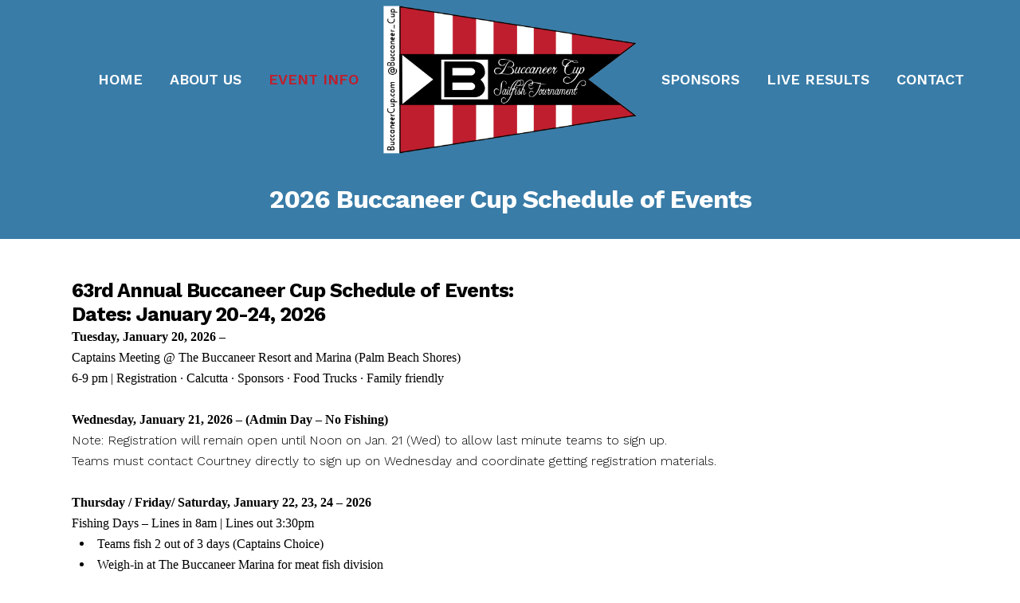

--- FILE ---
content_type: text/html; charset=UTF-8
request_url: https://buccaneercup.com/2020-buc-cup-schedule-of-events/
body_size: 14448
content:
	<!DOCTYPE html>
<html dir="ltr" lang="en-US" prefix="og: https://ogp.me/ns#">
<head>
	<meta charset="UTF-8" />
	
				<meta name="viewport" content="width=device-width,initial-scale=1,user-scalable=no">
		
	<link rel="profile" href="http://gmpg.org/xfn/11" />
	<link rel="pingback" href="https://buccaneercup.com/xmlrpc.php" />

	<title>2026 Buccaneer Cup Schedule of Events</title>

		<!-- All in One SEO 4.9.3 - aioseo.com -->
	<meta name="robots" content="max-image-preview:large" />
	<link rel="canonical" href="https://buccaneercup.com/2020-buc-cup-schedule-of-events/" />
	<meta name="generator" content="All in One SEO (AIOSEO) 4.9.3" />
		<meta property="og:locale" content="en_US" />
		<meta property="og:site_name" content="Buccaneer Cup | Buccaneer Cup Sailfish Release Tournament" />
		<meta property="og:type" content="article" />
		<meta property="og:title" content="2026 Buccaneer Cup Schedule of Events" />
		<meta property="og:url" content="https://buccaneercup.com/2020-buc-cup-schedule-of-events/" />
		<meta property="article:published_time" content="2020-01-22T11:26:06+00:00" />
		<meta property="article:modified_time" content="2026-01-09T18:22:58+00:00" />
		<meta name="twitter:card" content="summary" />
		<meta name="twitter:title" content="2026 Buccaneer Cup Schedule of Events" />
		<script type="application/ld+json" class="aioseo-schema">
			{"@context":"https:\/\/schema.org","@graph":[{"@type":"BreadcrumbList","@id":"https:\/\/buccaneercup.com\/2020-buc-cup-schedule-of-events\/#breadcrumblist","itemListElement":[{"@type":"ListItem","@id":"https:\/\/buccaneercup.com#listItem","position":1,"name":"Home","item":"https:\/\/buccaneercup.com","nextItem":{"@type":"ListItem","@id":"https:\/\/buccaneercup.com\/2020-buc-cup-schedule-of-events\/#listItem","name":"2026 Buccaneer Cup Schedule of Events"}},{"@type":"ListItem","@id":"https:\/\/buccaneercup.com\/2020-buc-cup-schedule-of-events\/#listItem","position":2,"name":"2026 Buccaneer Cup Schedule of Events","previousItem":{"@type":"ListItem","@id":"https:\/\/buccaneercup.com#listItem","name":"Home"}}]},{"@type":"Organization","@id":"https:\/\/buccaneercup.com\/#organization","name":"Buccaneer Cup","description":"Buccaneer Cup Sailfish Release Tournament","url":"https:\/\/buccaneercup.com\/"},{"@type":"WebPage","@id":"https:\/\/buccaneercup.com\/2020-buc-cup-schedule-of-events\/#webpage","url":"https:\/\/buccaneercup.com\/2020-buc-cup-schedule-of-events\/","name":"2026 Buccaneer Cup Schedule of Events","inLanguage":"en-US","isPartOf":{"@id":"https:\/\/buccaneercup.com\/#website"},"breadcrumb":{"@id":"https:\/\/buccaneercup.com\/2020-buc-cup-schedule-of-events\/#breadcrumblist"},"datePublished":"2020-01-22T06:26:06-05:00","dateModified":"2026-01-09T13:22:58-05:00"},{"@type":"WebSite","@id":"https:\/\/buccaneercup.com\/#website","url":"https:\/\/buccaneercup.com\/","name":"Buccaneer Cup","description":"Buccaneer Cup Sailfish Release Tournament","inLanguage":"en-US","publisher":{"@id":"https:\/\/buccaneercup.com\/#organization"}}]}
		</script>
		<!-- All in One SEO -->

<link rel='dns-prefetch' href='//maxcdn.bootstrapcdn.com' />
<link rel='dns-prefetch' href='//fonts.googleapis.com' />
<link rel="alternate" type="application/rss+xml" title="Buccaneer Cup &raquo; Feed" href="https://buccaneercup.com/feed/" />
<link rel="alternate" type="application/rss+xml" title="Buccaneer Cup &raquo; Comments Feed" href="https://buccaneercup.com/comments/feed/" />
<link rel="alternate" title="oEmbed (JSON)" type="application/json+oembed" href="https://buccaneercup.com/wp-json/oembed/1.0/embed?url=https%3A%2F%2Fbuccaneercup.com%2F2020-buc-cup-schedule-of-events%2F" />
<link rel="alternate" title="oEmbed (XML)" type="text/xml+oembed" href="https://buccaneercup.com/wp-json/oembed/1.0/embed?url=https%3A%2F%2Fbuccaneercup.com%2F2020-buc-cup-schedule-of-events%2F&#038;format=xml" />
<style id='wp-img-auto-sizes-contain-inline-css' type='text/css'>
img:is([sizes=auto i],[sizes^="auto," i]){contain-intrinsic-size:3000px 1500px}
/*# sourceURL=wp-img-auto-sizes-contain-inline-css */
</style>
<link rel='stylesheet' id='layerslider-css' href='https://buccaneercup.com/wp-content/plugins/LayerSlider/static/layerslider/css/layerslider.css?ver=6.8.4' type='text/css' media='all' />
<style id='wp-emoji-styles-inline-css' type='text/css'>

	img.wp-smiley, img.emoji {
		display: inline !important;
		border: none !important;
		box-shadow: none !important;
		height: 1em !important;
		width: 1em !important;
		margin: 0 0.07em !important;
		vertical-align: -0.1em !important;
		background: none !important;
		padding: 0 !important;
	}
/*# sourceURL=wp-emoji-styles-inline-css */
</style>
<style id='wp-block-library-inline-css' type='text/css'>
:root{--wp-block-synced-color:#7a00df;--wp-block-synced-color--rgb:122,0,223;--wp-bound-block-color:var(--wp-block-synced-color);--wp-editor-canvas-background:#ddd;--wp-admin-theme-color:#007cba;--wp-admin-theme-color--rgb:0,124,186;--wp-admin-theme-color-darker-10:#006ba1;--wp-admin-theme-color-darker-10--rgb:0,107,160.5;--wp-admin-theme-color-darker-20:#005a87;--wp-admin-theme-color-darker-20--rgb:0,90,135;--wp-admin-border-width-focus:2px}@media (min-resolution:192dpi){:root{--wp-admin-border-width-focus:1.5px}}.wp-element-button{cursor:pointer}:root .has-very-light-gray-background-color{background-color:#eee}:root .has-very-dark-gray-background-color{background-color:#313131}:root .has-very-light-gray-color{color:#eee}:root .has-very-dark-gray-color{color:#313131}:root .has-vivid-green-cyan-to-vivid-cyan-blue-gradient-background{background:linear-gradient(135deg,#00d084,#0693e3)}:root .has-purple-crush-gradient-background{background:linear-gradient(135deg,#34e2e4,#4721fb 50%,#ab1dfe)}:root .has-hazy-dawn-gradient-background{background:linear-gradient(135deg,#faaca8,#dad0ec)}:root .has-subdued-olive-gradient-background{background:linear-gradient(135deg,#fafae1,#67a671)}:root .has-atomic-cream-gradient-background{background:linear-gradient(135deg,#fdd79a,#004a59)}:root .has-nightshade-gradient-background{background:linear-gradient(135deg,#330968,#31cdcf)}:root .has-midnight-gradient-background{background:linear-gradient(135deg,#020381,#2874fc)}:root{--wp--preset--font-size--normal:16px;--wp--preset--font-size--huge:42px}.has-regular-font-size{font-size:1em}.has-larger-font-size{font-size:2.625em}.has-normal-font-size{font-size:var(--wp--preset--font-size--normal)}.has-huge-font-size{font-size:var(--wp--preset--font-size--huge)}.has-text-align-center{text-align:center}.has-text-align-left{text-align:left}.has-text-align-right{text-align:right}.has-fit-text{white-space:nowrap!important}#end-resizable-editor-section{display:none}.aligncenter{clear:both}.items-justified-left{justify-content:flex-start}.items-justified-center{justify-content:center}.items-justified-right{justify-content:flex-end}.items-justified-space-between{justify-content:space-between}.screen-reader-text{border:0;clip-path:inset(50%);height:1px;margin:-1px;overflow:hidden;padding:0;position:absolute;width:1px;word-wrap:normal!important}.screen-reader-text:focus{background-color:#ddd;clip-path:none;color:#444;display:block;font-size:1em;height:auto;left:5px;line-height:normal;padding:15px 23px 14px;text-decoration:none;top:5px;width:auto;z-index:100000}html :where(.has-border-color){border-style:solid}html :where([style*=border-top-color]){border-top-style:solid}html :where([style*=border-right-color]){border-right-style:solid}html :where([style*=border-bottom-color]){border-bottom-style:solid}html :where([style*=border-left-color]){border-left-style:solid}html :where([style*=border-width]){border-style:solid}html :where([style*=border-top-width]){border-top-style:solid}html :where([style*=border-right-width]){border-right-style:solid}html :where([style*=border-bottom-width]){border-bottom-style:solid}html :where([style*=border-left-width]){border-left-style:solid}html :where(img[class*=wp-image-]){height:auto;max-width:100%}:where(figure){margin:0 0 1em}html :where(.is-position-sticky){--wp-admin--admin-bar--position-offset:var(--wp-admin--admin-bar--height,0px)}@media screen and (max-width:600px){html :where(.is-position-sticky){--wp-admin--admin-bar--position-offset:0px}}

/*# sourceURL=wp-block-library-inline-css */
</style><style id='global-styles-inline-css' type='text/css'>
:root{--wp--preset--aspect-ratio--square: 1;--wp--preset--aspect-ratio--4-3: 4/3;--wp--preset--aspect-ratio--3-4: 3/4;--wp--preset--aspect-ratio--3-2: 3/2;--wp--preset--aspect-ratio--2-3: 2/3;--wp--preset--aspect-ratio--16-9: 16/9;--wp--preset--aspect-ratio--9-16: 9/16;--wp--preset--color--black: #000000;--wp--preset--color--cyan-bluish-gray: #abb8c3;--wp--preset--color--white: #ffffff;--wp--preset--color--pale-pink: #f78da7;--wp--preset--color--vivid-red: #cf2e2e;--wp--preset--color--luminous-vivid-orange: #ff6900;--wp--preset--color--luminous-vivid-amber: #fcb900;--wp--preset--color--light-green-cyan: #7bdcb5;--wp--preset--color--vivid-green-cyan: #00d084;--wp--preset--color--pale-cyan-blue: #8ed1fc;--wp--preset--color--vivid-cyan-blue: #0693e3;--wp--preset--color--vivid-purple: #9b51e0;--wp--preset--gradient--vivid-cyan-blue-to-vivid-purple: linear-gradient(135deg,rgb(6,147,227) 0%,rgb(155,81,224) 100%);--wp--preset--gradient--light-green-cyan-to-vivid-green-cyan: linear-gradient(135deg,rgb(122,220,180) 0%,rgb(0,208,130) 100%);--wp--preset--gradient--luminous-vivid-amber-to-luminous-vivid-orange: linear-gradient(135deg,rgb(252,185,0) 0%,rgb(255,105,0) 100%);--wp--preset--gradient--luminous-vivid-orange-to-vivid-red: linear-gradient(135deg,rgb(255,105,0) 0%,rgb(207,46,46) 100%);--wp--preset--gradient--very-light-gray-to-cyan-bluish-gray: linear-gradient(135deg,rgb(238,238,238) 0%,rgb(169,184,195) 100%);--wp--preset--gradient--cool-to-warm-spectrum: linear-gradient(135deg,rgb(74,234,220) 0%,rgb(151,120,209) 20%,rgb(207,42,186) 40%,rgb(238,44,130) 60%,rgb(251,105,98) 80%,rgb(254,248,76) 100%);--wp--preset--gradient--blush-light-purple: linear-gradient(135deg,rgb(255,206,236) 0%,rgb(152,150,240) 100%);--wp--preset--gradient--blush-bordeaux: linear-gradient(135deg,rgb(254,205,165) 0%,rgb(254,45,45) 50%,rgb(107,0,62) 100%);--wp--preset--gradient--luminous-dusk: linear-gradient(135deg,rgb(255,203,112) 0%,rgb(199,81,192) 50%,rgb(65,88,208) 100%);--wp--preset--gradient--pale-ocean: linear-gradient(135deg,rgb(255,245,203) 0%,rgb(182,227,212) 50%,rgb(51,167,181) 100%);--wp--preset--gradient--electric-grass: linear-gradient(135deg,rgb(202,248,128) 0%,rgb(113,206,126) 100%);--wp--preset--gradient--midnight: linear-gradient(135deg,rgb(2,3,129) 0%,rgb(40,116,252) 100%);--wp--preset--font-size--small: 13px;--wp--preset--font-size--medium: 20px;--wp--preset--font-size--large: 36px;--wp--preset--font-size--x-large: 42px;--wp--preset--spacing--20: 0.44rem;--wp--preset--spacing--30: 0.67rem;--wp--preset--spacing--40: 1rem;--wp--preset--spacing--50: 1.5rem;--wp--preset--spacing--60: 2.25rem;--wp--preset--spacing--70: 3.38rem;--wp--preset--spacing--80: 5.06rem;--wp--preset--shadow--natural: 6px 6px 9px rgba(0, 0, 0, 0.2);--wp--preset--shadow--deep: 12px 12px 50px rgba(0, 0, 0, 0.4);--wp--preset--shadow--sharp: 6px 6px 0px rgba(0, 0, 0, 0.2);--wp--preset--shadow--outlined: 6px 6px 0px -3px rgb(255, 255, 255), 6px 6px rgb(0, 0, 0);--wp--preset--shadow--crisp: 6px 6px 0px rgb(0, 0, 0);}:where(.is-layout-flex){gap: 0.5em;}:where(.is-layout-grid){gap: 0.5em;}body .is-layout-flex{display: flex;}.is-layout-flex{flex-wrap: wrap;align-items: center;}.is-layout-flex > :is(*, div){margin: 0;}body .is-layout-grid{display: grid;}.is-layout-grid > :is(*, div){margin: 0;}:where(.wp-block-columns.is-layout-flex){gap: 2em;}:where(.wp-block-columns.is-layout-grid){gap: 2em;}:where(.wp-block-post-template.is-layout-flex){gap: 1.25em;}:where(.wp-block-post-template.is-layout-grid){gap: 1.25em;}.has-black-color{color: var(--wp--preset--color--black) !important;}.has-cyan-bluish-gray-color{color: var(--wp--preset--color--cyan-bluish-gray) !important;}.has-white-color{color: var(--wp--preset--color--white) !important;}.has-pale-pink-color{color: var(--wp--preset--color--pale-pink) !important;}.has-vivid-red-color{color: var(--wp--preset--color--vivid-red) !important;}.has-luminous-vivid-orange-color{color: var(--wp--preset--color--luminous-vivid-orange) !important;}.has-luminous-vivid-amber-color{color: var(--wp--preset--color--luminous-vivid-amber) !important;}.has-light-green-cyan-color{color: var(--wp--preset--color--light-green-cyan) !important;}.has-vivid-green-cyan-color{color: var(--wp--preset--color--vivid-green-cyan) !important;}.has-pale-cyan-blue-color{color: var(--wp--preset--color--pale-cyan-blue) !important;}.has-vivid-cyan-blue-color{color: var(--wp--preset--color--vivid-cyan-blue) !important;}.has-vivid-purple-color{color: var(--wp--preset--color--vivid-purple) !important;}.has-black-background-color{background-color: var(--wp--preset--color--black) !important;}.has-cyan-bluish-gray-background-color{background-color: var(--wp--preset--color--cyan-bluish-gray) !important;}.has-white-background-color{background-color: var(--wp--preset--color--white) !important;}.has-pale-pink-background-color{background-color: var(--wp--preset--color--pale-pink) !important;}.has-vivid-red-background-color{background-color: var(--wp--preset--color--vivid-red) !important;}.has-luminous-vivid-orange-background-color{background-color: var(--wp--preset--color--luminous-vivid-orange) !important;}.has-luminous-vivid-amber-background-color{background-color: var(--wp--preset--color--luminous-vivid-amber) !important;}.has-light-green-cyan-background-color{background-color: var(--wp--preset--color--light-green-cyan) !important;}.has-vivid-green-cyan-background-color{background-color: var(--wp--preset--color--vivid-green-cyan) !important;}.has-pale-cyan-blue-background-color{background-color: var(--wp--preset--color--pale-cyan-blue) !important;}.has-vivid-cyan-blue-background-color{background-color: var(--wp--preset--color--vivid-cyan-blue) !important;}.has-vivid-purple-background-color{background-color: var(--wp--preset--color--vivid-purple) !important;}.has-black-border-color{border-color: var(--wp--preset--color--black) !important;}.has-cyan-bluish-gray-border-color{border-color: var(--wp--preset--color--cyan-bluish-gray) !important;}.has-white-border-color{border-color: var(--wp--preset--color--white) !important;}.has-pale-pink-border-color{border-color: var(--wp--preset--color--pale-pink) !important;}.has-vivid-red-border-color{border-color: var(--wp--preset--color--vivid-red) !important;}.has-luminous-vivid-orange-border-color{border-color: var(--wp--preset--color--luminous-vivid-orange) !important;}.has-luminous-vivid-amber-border-color{border-color: var(--wp--preset--color--luminous-vivid-amber) !important;}.has-light-green-cyan-border-color{border-color: var(--wp--preset--color--light-green-cyan) !important;}.has-vivid-green-cyan-border-color{border-color: var(--wp--preset--color--vivid-green-cyan) !important;}.has-pale-cyan-blue-border-color{border-color: var(--wp--preset--color--pale-cyan-blue) !important;}.has-vivid-cyan-blue-border-color{border-color: var(--wp--preset--color--vivid-cyan-blue) !important;}.has-vivid-purple-border-color{border-color: var(--wp--preset--color--vivid-purple) !important;}.has-vivid-cyan-blue-to-vivid-purple-gradient-background{background: var(--wp--preset--gradient--vivid-cyan-blue-to-vivid-purple) !important;}.has-light-green-cyan-to-vivid-green-cyan-gradient-background{background: var(--wp--preset--gradient--light-green-cyan-to-vivid-green-cyan) !important;}.has-luminous-vivid-amber-to-luminous-vivid-orange-gradient-background{background: var(--wp--preset--gradient--luminous-vivid-amber-to-luminous-vivid-orange) !important;}.has-luminous-vivid-orange-to-vivid-red-gradient-background{background: var(--wp--preset--gradient--luminous-vivid-orange-to-vivid-red) !important;}.has-very-light-gray-to-cyan-bluish-gray-gradient-background{background: var(--wp--preset--gradient--very-light-gray-to-cyan-bluish-gray) !important;}.has-cool-to-warm-spectrum-gradient-background{background: var(--wp--preset--gradient--cool-to-warm-spectrum) !important;}.has-blush-light-purple-gradient-background{background: var(--wp--preset--gradient--blush-light-purple) !important;}.has-blush-bordeaux-gradient-background{background: var(--wp--preset--gradient--blush-bordeaux) !important;}.has-luminous-dusk-gradient-background{background: var(--wp--preset--gradient--luminous-dusk) !important;}.has-pale-ocean-gradient-background{background: var(--wp--preset--gradient--pale-ocean) !important;}.has-electric-grass-gradient-background{background: var(--wp--preset--gradient--electric-grass) !important;}.has-midnight-gradient-background{background: var(--wp--preset--gradient--midnight) !important;}.has-small-font-size{font-size: var(--wp--preset--font-size--small) !important;}.has-medium-font-size{font-size: var(--wp--preset--font-size--medium) !important;}.has-large-font-size{font-size: var(--wp--preset--font-size--large) !important;}.has-x-large-font-size{font-size: var(--wp--preset--font-size--x-large) !important;}
/*# sourceURL=global-styles-inline-css */
</style>

<style id='classic-theme-styles-inline-css' type='text/css'>
/*! This file is auto-generated */
.wp-block-button__link{color:#fff;background-color:#32373c;border-radius:9999px;box-shadow:none;text-decoration:none;padding:calc(.667em + 2px) calc(1.333em + 2px);font-size:1.125em}.wp-block-file__button{background:#32373c;color:#fff;text-decoration:none}
/*# sourceURL=/wp-includes/css/classic-themes.min.css */
</style>
<link rel='stylesheet' id='contact-form-7-css' href='https://buccaneercup.com/wp-content/plugins/contact-form-7/includes/css/styles.css?ver=6.1.4' type='text/css' media='all' />
<link rel='stylesheet' id='wpcf7-redirect-script-frontend-css' href='https://buccaneercup.com/wp-content/plugins/wpcf7-redirect/build/assets/frontend-script.css?ver=2c532d7e2be36f6af233' type='text/css' media='all' />
<link rel='stylesheet' id='cff-css' href='https://buccaneercup.com/wp-content/plugins/custom-facebook-feed/assets/css/cff-style.min.css?ver=4.3.4' type='text/css' media='all' />
<link rel='stylesheet' id='sb-font-awesome-css' href='https://maxcdn.bootstrapcdn.com/font-awesome/4.7.0/css/font-awesome.min.css?ver=6.9' type='text/css' media='all' />
<link rel='stylesheet' id='mediaelement-css' href='https://buccaneercup.com/wp-includes/js/mediaelement/mediaelementplayer-legacy.min.css?ver=4.2.17' type='text/css' media='all' />
<link rel='stylesheet' id='wp-mediaelement-css' href='https://buccaneercup.com/wp-includes/js/mediaelement/wp-mediaelement.min.css?ver=6.9' type='text/css' media='all' />
<link rel='stylesheet' id='bridge-default-style-css' href='https://buccaneercup.com/wp-content/themes/bridge/style.css?ver=6.9' type='text/css' media='all' />
<link rel='stylesheet' id='bridge-qode-font_awesome-css' href='https://buccaneercup.com/wp-content/themes/bridge/css/font-awesome/css/font-awesome.min.css?ver=6.9' type='text/css' media='all' />
<link rel='stylesheet' id='bridge-qode-font_elegant-css' href='https://buccaneercup.com/wp-content/themes/bridge/css/elegant-icons/style.min.css?ver=6.9' type='text/css' media='all' />
<link rel='stylesheet' id='bridge-qode-linea_icons-css' href='https://buccaneercup.com/wp-content/themes/bridge/css/linea-icons/style.css?ver=6.9' type='text/css' media='all' />
<link rel='stylesheet' id='bridge-qode-dripicons-css' href='https://buccaneercup.com/wp-content/themes/bridge/css/dripicons/dripicons.css?ver=6.9' type='text/css' media='all' />
<link rel='stylesheet' id='bridge-stylesheet-css' href='https://buccaneercup.com/wp-content/themes/bridge/css/stylesheet.min.css?ver=6.9' type='text/css' media='all' />
<style id='bridge-stylesheet-inline-css' type='text/css'>
   .page-id-1828.disabled_footer_top .footer_top_holder, .page-id-1828.disabled_footer_bottom .footer_bottom_holder { display: none;}


/*# sourceURL=bridge-stylesheet-inline-css */
</style>
<link rel='stylesheet' id='bridge-print-css' href='https://buccaneercup.com/wp-content/themes/bridge/css/print.css?ver=6.9' type='text/css' media='all' />
<link rel='stylesheet' id='bridge-style-dynamic-css' href='https://buccaneercup.com/wp-content/themes/bridge/css/style_dynamic.css?ver=1634964925' type='text/css' media='all' />
<link rel='stylesheet' id='bridge-responsive-css' href='https://buccaneercup.com/wp-content/themes/bridge/css/responsive.min.css?ver=6.9' type='text/css' media='all' />
<link rel='stylesheet' id='bridge-style-dynamic-responsive-css' href='https://buccaneercup.com/wp-content/themes/bridge/css/style_dynamic_responsive.css?ver=1634964925' type='text/css' media='all' />
<link rel='stylesheet' id='js_composer_front-css' href='https://buccaneercup.com/wp-content/plugins/js_composer/assets/css/js_composer.min.css?ver=6.0.5' type='text/css' media='all' />
<link rel='stylesheet' id='bridge-style-handle-google-fonts-css' href='https://fonts.googleapis.com/css?family=Raleway%3A100%2C200%2C300%2C400%2C500%2C600%2C700%2C800%2C900%2C300italic%2C400italic%2C700italic%7CWork+Sans%3A100%2C200%2C300%2C400%2C500%2C600%2C700%2C800%2C900%2C300italic%2C400italic%2C700italic&#038;subset=latin%2Clatin-ext&#038;ver=1.0.0' type='text/css' media='all' />
<link rel='stylesheet' id='simple-social-icons-font-css' href='https://buccaneercup.com/wp-content/plugins/simple-social-icons/css/style.css?ver=4.0.0' type='text/css' media='all' />
<link rel='stylesheet' id='tablepress-default-css' href='https://buccaneercup.com/wp-content/plugins/tablepress/css/build/default.css?ver=3.2.6' type='text/css' media='all' />
<link rel='stylesheet' id='bridge-childstyle-css' href='https://buccaneercup.com/wp-content/themes/bridge-child/style.css?ver=6.9' type='text/css' media='all' />
<script type="text/javascript" id="layerslider-greensock-js-extra">
/* <![CDATA[ */
var LS_Meta = {"v":"6.8.4"};
//# sourceURL=layerslider-greensock-js-extra
/* ]]> */
</script>
<script type="text/javascript" src="https://buccaneercup.com/wp-content/plugins/LayerSlider/static/layerslider/js/greensock.js?ver=1.19.0" id="layerslider-greensock-js"></script>
<script type="text/javascript" src="https://buccaneercup.com/wp-includes/js/jquery/jquery.min.js?ver=3.7.1" id="jquery-core-js"></script>
<script type="text/javascript" src="https://buccaneercup.com/wp-includes/js/jquery/jquery-migrate.min.js?ver=3.4.1" id="jquery-migrate-js"></script>
<script type="text/javascript" src="https://buccaneercup.com/wp-content/plugins/LayerSlider/static/layerslider/js/layerslider.kreaturamedia.jquery.js?ver=6.8.4" id="layerslider-js"></script>
<script type="text/javascript" src="https://buccaneercup.com/wp-content/plugins/LayerSlider/static/layerslider/js/layerslider.transitions.js?ver=6.8.4" id="layerslider-transitions-js"></script>
<meta name="generator" content="Powered by LayerSlider 6.8.4 - Multi-Purpose, Responsive, Parallax, Mobile-Friendly Slider Plugin for WordPress." />
<!-- LayerSlider updates and docs at: https://layerslider.kreaturamedia.com -->
<link rel="https://api.w.org/" href="https://buccaneercup.com/wp-json/" /><link rel="alternate" title="JSON" type="application/json" href="https://buccaneercup.com/wp-json/wp/v2/pages/1828" /><link rel="EditURI" type="application/rsd+xml" title="RSD" href="https://buccaneercup.com/xmlrpc.php?rsd" />
<meta name="generator" content="WordPress 6.9" />
<link rel='shortlink' href='https://buccaneercup.com/?p=1828' />
<meta name="generator" content="Powered by WPBakery Page Builder - drag and drop page builder for WordPress."/>
<meta name="generator" content="Powered by Slider Revolution 6.6.18 - responsive, Mobile-Friendly Slider Plugin for WordPress with comfortable drag and drop interface." />
<link rel="icon" href="https://buccaneercup.com/wp-content/uploads/2021/06/cropped-BucCup_stickers_2020_v3-32x32.png" sizes="32x32" />
<link rel="icon" href="https://buccaneercup.com/wp-content/uploads/2021/06/cropped-BucCup_stickers_2020_v3-192x192.png" sizes="192x192" />
<link rel="apple-touch-icon" href="https://buccaneercup.com/wp-content/uploads/2021/06/cropped-BucCup_stickers_2020_v3-180x180.png" />
<meta name="msapplication-TileImage" content="https://buccaneercup.com/wp-content/uploads/2021/06/cropped-BucCup_stickers_2020_v3-270x270.png" />
<script>function setREVStartSize(e){
			//window.requestAnimationFrame(function() {
				window.RSIW = window.RSIW===undefined ? window.innerWidth : window.RSIW;
				window.RSIH = window.RSIH===undefined ? window.innerHeight : window.RSIH;
				try {
					var pw = document.getElementById(e.c).parentNode.offsetWidth,
						newh;
					pw = pw===0 || isNaN(pw) || (e.l=="fullwidth" || e.layout=="fullwidth") ? window.RSIW : pw;
					e.tabw = e.tabw===undefined ? 0 : parseInt(e.tabw);
					e.thumbw = e.thumbw===undefined ? 0 : parseInt(e.thumbw);
					e.tabh = e.tabh===undefined ? 0 : parseInt(e.tabh);
					e.thumbh = e.thumbh===undefined ? 0 : parseInt(e.thumbh);
					e.tabhide = e.tabhide===undefined ? 0 : parseInt(e.tabhide);
					e.thumbhide = e.thumbhide===undefined ? 0 : parseInt(e.thumbhide);
					e.mh = e.mh===undefined || e.mh=="" || e.mh==="auto" ? 0 : parseInt(e.mh,0);
					if(e.layout==="fullscreen" || e.l==="fullscreen")
						newh = Math.max(e.mh,window.RSIH);
					else{
						e.gw = Array.isArray(e.gw) ? e.gw : [e.gw];
						for (var i in e.rl) if (e.gw[i]===undefined || e.gw[i]===0) e.gw[i] = e.gw[i-1];
						e.gh = e.el===undefined || e.el==="" || (Array.isArray(e.el) && e.el.length==0)? e.gh : e.el;
						e.gh = Array.isArray(e.gh) ? e.gh : [e.gh];
						for (var i in e.rl) if (e.gh[i]===undefined || e.gh[i]===0) e.gh[i] = e.gh[i-1];
											
						var nl = new Array(e.rl.length),
							ix = 0,
							sl;
						e.tabw = e.tabhide>=pw ? 0 : e.tabw;
						e.thumbw = e.thumbhide>=pw ? 0 : e.thumbw;
						e.tabh = e.tabhide>=pw ? 0 : e.tabh;
						e.thumbh = e.thumbhide>=pw ? 0 : e.thumbh;
						for (var i in e.rl) nl[i] = e.rl[i]<window.RSIW ? 0 : e.rl[i];
						sl = nl[0];
						for (var i in nl) if (sl>nl[i] && nl[i]>0) { sl = nl[i]; ix=i;}
						var m = pw>(e.gw[ix]+e.tabw+e.thumbw) ? 1 : (pw-(e.tabw+e.thumbw)) / (e.gw[ix]);
						newh =  (e.gh[ix] * m) + (e.tabh + e.thumbh);
					}
					var el = document.getElementById(e.c);
					if (el!==null && el) el.style.height = newh+"px";
					el = document.getElementById(e.c+"_wrapper");
					if (el!==null && el) {
						el.style.height = newh+"px";
						el.style.display = "block";
					}
				} catch(e){
					console.log("Failure at Presize of Slider:" + e)
				}
			//});
		  };</script>
<noscript><style> .wpb_animate_when_almost_visible { opacity: 1; }</style></noscript><link rel='stylesheet' id='rs-plugin-settings-css' href='https://buccaneercup.com/wp-content/plugins/revslider/public/assets/css/rs6.css?ver=6.6.18' type='text/css' media='all' />
<style id='rs-plugin-settings-inline-css' type='text/css'>
#rs-demo-id {}
/*# sourceURL=rs-plugin-settings-inline-css */
</style>
</head>

<body class="wp-singular page-template-default page page-id-1828 wp-theme-bridge wp-child-theme-bridge-child bridge-core-1.0.6  footer_responsive_adv qode-child-theme-ver-1.0.0 qode-theme-ver-18.2 qode-theme-bridge wpb-js-composer js-comp-ver-6.0.5 vc_responsive" itemscope itemtype="http://schema.org/WebPage">




<div class="wrapper">
	<div class="wrapper_inner">

    
		<!-- Google Analytics start -->
				<!-- Google Analytics end -->

		
	<header class=" scroll_header_top_area  stick_with_left_right_menu scrolled_not_transparent page_header">
	<div class="header_inner clearfix">
				<div class="header_top_bottom_holder">
			
			<div class="header_bottom clearfix" style=' background-color:rgba(57, 124, 168, 1);' >
																			<nav class="main_menu drop_down left_side">
									<ul id="menu-main-menu-left" class=""><li id="nav-menu-item-1641" class="menu-item menu-item-type-post_type menu-item-object-page menu-item-home  narrow"><a href="https://buccaneercup.com/" class=""><i class="menu_icon blank fa"></i><span>Home</span><span class="plus"></span></a></li>
<li id="nav-menu-item-1783" class="menu-item menu-item-type-custom menu-item-object-custom menu-item-has-children  has_sub narrow"><a href="#" class=""><i class="menu_icon blank fa"></i><span>About Us</span><span class="plus"></span></a>
<div class="second"><div class="inner"><ul>
	<li id="nav-menu-item-1771" class="menu-item menu-item-type-post_type menu-item-object-page "><a href="https://buccaneercup.com/history/" class=""><i class="menu_icon blank fa"></i><span>History</span><span class="plus"></span></a></li>
</ul></div></div>
</li>
<li id="nav-menu-item-1770" class="menu-item menu-item-type-custom menu-item-object-custom current-menu-ancestor current-menu-parent menu-item-has-children active has_sub narrow"><a href="#" class=" current "><i class="menu_icon blank fa"></i><span>Event Info</span><span class="plus"></span></a>
<div class="second"><div class="inner"><ul>
	<li id="nav-menu-item-1830" class="menu-item menu-item-type-post_type menu-item-object-page current-menu-item page_item page-item-1828 current_page_item "><a href="https://buccaneercup.com/2020-buc-cup-schedule-of-events/" class=""><i class="menu_icon blank fa"></i><span>2026 Buccaneer Cup Schedule of Events</span><span class="plus"></span></a></li>
	<li id="nav-menu-item-1804" class="menu-item menu-item-type-custom menu-item-object-custom "><a href="https://www.reeltimeapps.com/live/tournaments/2026-buccaneer-cup/register" class=""><i class="menu_icon blank fa"></i><span>Registration</span><span class="plus"></span></a></li>
	<li id="nav-menu-item-102" class="menu-item menu-item-type-post_type menu-item-object-page "><a href="https://buccaneercup.com/rules/" class=""><i class="menu_icon blank fa"></i><span>Rules &#038; Pricing</span><span class="plus"></span></a></li>
</ul></div></div>
</li>
</ul>								</nav>
														<div class="header_inner_left">
																	<div class="mobile_menu_button">
		<span>
			<i class="qode_icon_font_awesome fa fa-bars " ></i>		</span>
	</div>
								<div class="logo_wrapper" >
	<div class="q_logo">
		<a itemprop="url" href="https://buccaneercup.com/" >
             <img itemprop="image" class="normal" src="https://buccaneercup.com/wp-content/uploads/2021/06/BucCup_stickers_2020_v3.png" alt="Logo"> 			 <img itemprop="image" class="light" src="https://buccaneercup.com/wp-content/uploads/2019/10/Buc-Cup-Logo-Master.jpg" alt="Logo"/> 			 <img itemprop="image" class="dark" src="https://buccaneercup.com/wp-content/themes/bridge/img/logo_black.png" alt="Logo"/> 			 <img itemprop="image" class="sticky" src="https://buccaneercup.com/wp-content/uploads/2019/10/Buc-Cup-Logo-sticky.png" alt="Logo"/> 			 <img itemprop="image" class="mobile" src="https://buccaneercup.com/wp-content/uploads/2019/10/Buc-Cup-Logo-Master.jpg" alt="Logo"/> 					</a>
	</div>
	</div>															</div>
															<nav class="main_menu drop_down right_side">
									<ul id="menu-main-nav-right" class=""><li id="nav-menu-item-1685" class="menu-item menu-item-type-post_type menu-item-object-page  narrow"><a href="https://buccaneercup.com/sponsors/" class=""><i class="menu_icon blank fa"></i><span>SPONSORS</span><span class="plus"></span></a></li>
<li id="nav-menu-item-1687" class="menu-item menu-item-type-custom menu-item-object-custom  narrow"><a target="_blank" href="https://www.reeltimeapps.com/live/tournaments/2025-buccaneer-cup" class=""><i class="menu_icon blank fa"></i><span>Live Results</span><span class="plus"></span></a></li>
<li id="nav-menu-item-1686" class="menu-item menu-item-type-post_type menu-item-object-page  narrow"><a href="https://buccaneercup.com/contact/" class=""><i class="menu_icon blank fa"></i><span>Contact</span><span class="plus"></span></a></li>
</ul>								</nav>
														<nav class="mobile_menu">
	<ul><li id="mobile-menu-item-1641" class="menu-item menu-item-type-post_type menu-item-object-page menu-item-home "><a href="https://buccaneercup.com/" class=""><span>Home</span></a><span class="mobile_arrow"><i class="fa fa-angle-right"></i><i class="fa fa-angle-down"></i></span></li>
<li id="mobile-menu-item-1783" class="menu-item menu-item-type-custom menu-item-object-custom menu-item-has-children  has_sub"><a href="#" class=""><span>About Us</span></a><span class="mobile_arrow"><i class="fa fa-angle-right"></i><i class="fa fa-angle-down"></i></span>
<ul class="sub_menu">
	<li id="mobile-menu-item-1771" class="menu-item menu-item-type-post_type menu-item-object-page "><a href="https://buccaneercup.com/history/" class=""><span>History</span></a><span class="mobile_arrow"><i class="fa fa-angle-right"></i><i class="fa fa-angle-down"></i></span></li>
</ul>
</li>
<li id="mobile-menu-item-1770" class="menu-item menu-item-type-custom menu-item-object-custom current-menu-ancestor current-menu-parent menu-item-has-children active has_sub"><a href="#" class=" current "><span>Event Info</span></a><span class="mobile_arrow"><i class="fa fa-angle-right"></i><i class="fa fa-angle-down"></i></span>
<ul class="sub_menu">
	<li id="mobile-menu-item-1830" class="menu-item menu-item-type-post_type menu-item-object-page current-menu-item page_item page-item-1828 current_page_item "><a href="https://buccaneercup.com/2020-buc-cup-schedule-of-events/" class=""><span>2026 Buccaneer Cup Schedule of Events</span></a><span class="mobile_arrow"><i class="fa fa-angle-right"></i><i class="fa fa-angle-down"></i></span></li>
	<li id="mobile-menu-item-1804" class="menu-item menu-item-type-custom menu-item-object-custom "><a href="https://www.reeltimeapps.com/live/tournaments/2026-buccaneer-cup/register" class=""><span>Registration</span></a><span class="mobile_arrow"><i class="fa fa-angle-right"></i><i class="fa fa-angle-down"></i></span></li>
	<li id="mobile-menu-item-102" class="menu-item menu-item-type-post_type menu-item-object-page "><a href="https://buccaneercup.com/rules/" class=""><span>Rules &#038; Pricing</span></a><span class="mobile_arrow"><i class="fa fa-angle-right"></i><i class="fa fa-angle-down"></i></span></li>
</ul>
</li>
<li id="mobile-menu-item-1685" class="menu-item menu-item-type-post_type menu-item-object-page "><a href="https://buccaneercup.com/sponsors/" class=""><span>SPONSORS</span></a><span class="mobile_arrow"><i class="fa fa-angle-right"></i><i class="fa fa-angle-down"></i></span></li>
<li id="mobile-menu-item-1687" class="menu-item menu-item-type-custom menu-item-object-custom "><a target="_blank" href="https://www.reeltimeapps.com/live/tournaments/2025-buccaneer-cup" class=""><span>Live Results</span></a><span class="mobile_arrow"><i class="fa fa-angle-right"></i><i class="fa fa-angle-down"></i></span></li>
<li id="mobile-menu-item-1686" class="menu-item menu-item-type-post_type menu-item-object-page "><a href="https://buccaneercup.com/contact/" class=""><span>Contact</span></a><span class="mobile_arrow"><i class="fa fa-angle-right"></i><i class="fa fa-angle-down"></i></span></li>
</ul></nav>
											</div>
			</div>
		</div>

</header>	<a id="back_to_top" href="#">
        <span class="fa-stack">
            <i class="qode_icon_font_awesome fa fa-arrow-up " ></i>        </span>
	</a>
	
	
    
    
    <div class="content ">
        <div class="content_inner  ">
    			<div class="title_outer animate_title_text"    data-height="300">
		<div class="title title_size_medium  position_center " style="height:300px;background-color:#397ca8;">
			<div class="image not_responsive"></div>
										<div class="title_holder"  style="padding-top:200px;height:100px;">
					<div class="container">
						<div class="container_inner clearfix">
								<div class="title_subtitle_holder" >
                                                                																		<h1 ><span>2026 Buccaneer Cup Schedule of Events</span></h1>
																	
																										                                                            </div>
						</div>
					</div>
				</div>
								</div>
			</div>
				<div class="container">
            			<div class="container_inner default_template_holder clearfix page_container_inner" >
																				<div      class="vc_row wpb_row section vc_row-fluid " style=' text-align:left;'><div class=" full_section_inner clearfix"><div class="wpb_column vc_column_container vc_col-sm-12"><div class="vc_column-inner"><div class="wpb_wrapper">
	<div class="wpb_text_column wpb_content_element ">
		<div class="wpb_wrapper">
			<h3>63rd Annual Buccaneer Cup Schedule of Events:</h3>
<h3><strong>Dates: January 20-24, 2026</strong></h3>
<div><span style="font-family: HelveticaNeue;"><b>Tuesday, January 20, 2026 &#8211;&nbsp;</b></span></div>
<div><span style="font-family: HelveticaNeue;">Captains Meeting @ The Buccaneer Resort and Marina (Palm Beach Shores)</span></div>
<div><span style="font-family: HelveticaNeue;">6-9 pm | Registration · Calcutta · Sponsors · Food Trucks · Family friendly</span></div>
<div>&nbsp;</div>
<div><b><span style="font-family: HelveticaNeue;">Wednesday, January 21, 2026 &#8211; (Admin Day &#8211; No Fishing)</span></b></div>
<div>Note: Registration will remain open until Noon on Jan. 21 (Wed) to allow last minute teams to sign up.</div>
<div>Teams must contact Courtney directly to sign up on Wednesday and coordinate getting registration materials.&nbsp;</div>
<div><span style="font-family: HelveticaNeue;">&nbsp;</span></div>
<div><span style="font-family: HelveticaNeue;"><b>Thursday / Friday/ Saturday, January 22, 23, 24 &#8211; 2026</b></span></div>
<div><span style="font-family: HelveticaNeue;">Fishing Days &#8211; Lines in 8am | Lines out 3:30pm</span></div>
<ul>
<li><span style="font-family: HelveticaNeue;">Teams fish 2 out of 3 days (Captains Choice)&nbsp;</span></li>
<li><span style="font-family: HelveticaNeue;">Weigh-in at The Buccaneer Marina for meat fish division&nbsp;</span></li>
<li><span style="font-family: HelveticaNeue;">Release Video must be uploaded to the Buc Cup App &#8211; Release form may be sent to Courtney via photo text.&nbsp;</span></li>
</ul>
<div><span style="font-family: HelveticaNeue;">&nbsp;</span></div>
<div><span style="font-family: HelveticaNeue;"><b>Saturday, January 24, 2026 &#8211; (Optional fishing day)&nbsp;</b></span></div>
<div><strong><span style="font-family: HelveticaNeue;">Awards Celebration Dinner:&nbsp;</span></strong></div>
<div><span style="color: #ff0000;"><strong><em>**NEW LOCATION**</em></strong></span></div>
<div><span style="color: #ff0000;"><span style="caret-color: #ff0000;"><b>Jupiter Beach Resort &amp; Spa</b></span></span></div>
<div><span style="font-family: HelveticaNeue;">6:30pm-10pm&nbsp;</span></div>
<div>Please note: Evening dinner attire. Collared shirt, Jacket NOT required, No shorts. &nbsp;</div>

		</div> 
	</div> <div class="separator  normal   " style="margin-top: 20px;margin-bottom: 20px;"></div>

	<div class="wpb_text_column wpb_content_element ">
		<div class="wpb_wrapper">
			<p style="text-align: center;"><strong><em>Contact us with any questions via email <a href="mailto:director@buccaneercup.com">director@buccaneercup.com</a></em></strong></p>

		</div> 
	</div> </div></div></div></div></div><div      class="vc_row wpb_row section vc_row-fluid " style=' text-align:left;'><div class=" full_section_inner clearfix"><div class="wpb_column vc_column_container vc_col-sm-12"><div class="vc_column-inner"><div class="wpb_wrapper"><div class="separator  normal   " style="margin-top: 20px;margin-bottom: 20px;background-color: #1e73be;"></div>

	<div class="wpb_text_column wpb_content_element ">
		<div class="wpb_wrapper">
			<h2 style="text-align: center;"><span style="color: #3366ff;">Sponsors</span></h2>

		</div> 
	</div> </div></div></div></div></div><div      class="vc_row wpb_row section vc_row-fluid " style=' text-align:left;'><div class=" full_section_inner clearfix"><div class="wpb_column vc_column_container vc_col-sm-12"><div class="vc_column-inner"><div class="wpb_wrapper"><div class='qode_carousels_holder clearfix two_rows'><div class='qode_carousels' data-number-of-visible-items='5'><ul class='slides'><li class='item'><div class="carousel_item_holder"><span class='first_image_holder '><img decoding="async" itemprop="image" src="https://buccaneercup.com/wp-content/uploads/2011/04/HI-SEAS.jpg" alt="carousel image" /></span></div><div class="carousel_item_holder"><a itemprop='url' href='https://sportfishoutfitters.com/' target='_self'><span class='first_image_holder '><img decoding="async" itemprop="image" src="https://buccaneercup.com/wp-content/uploads/2022/01/Sportfish-Outfitters.jpeg" alt="carousel image" /></span></a></div></li><li class='item'><div class="carousel_item_holder"><a itemprop='url' href='http://www.afwfishing.com/' target='_blank'><span class='first_image_holder '><img decoding="async" itemprop="image" src="https://buccaneercup.com/wp-content/uploads/2011/04/AFW-web.jpg" alt="carousel image" /></span></a></div><div class="carousel_item_holder"><a itemprop='url' href='https://www.d-dey.com/' target='_self'><span class='first_image_holder '><img decoding="async" itemprop="image" src="https://buccaneercup.com/wp-content/uploads/2022/01/D-Dey-Offshore.jpeg" alt="carousel image" /></span></a></div></li><li class='item'><div class="carousel_item_holder"><a itemprop='url' href='http://buccaneersmarina.com/' target='_blank'><span class='first_image_holder '><img decoding="async" itemprop="image" src="https://buccaneercup.com/wp-content/uploads/2019/01/BuccaneerMarina_Words800x800-Script-e1547228361654.jpg" alt="carousel image" /></span></a></div><div class="carousel_item_holder"><a itemprop='url' href='http://www.hmy.com/' target='_blank'><span class='first_image_holder '><img decoding="async" itemprop="image" src="https://buccaneercup.com/wp-content/uploads/2011/04/HMY_StdLogo-e1452833444524.jpg" alt="carousel image" /></span></a></div></li><li class='item'><div class="carousel_item_holder"><a itemprop='url' href='https://www.vikingyachts.com/main/Main.asp' target='_blank'><span class='first_image_holder '><img decoding="async" itemprop="image" src="https://buccaneercup.com/wp-content/uploads/2011/04/VikingLogo.jpg" alt="carousel image" /></span></a></div><div class="carousel_item_holder"><a itemprop='url' href='https://williscustomyachts.com' target='_self'><span class='first_image_holder '><img decoding="async" itemprop="image" src="https://buccaneercup.com/wp-content/uploads/2023/01/Willis-logo-1.6.23.jpg" alt="carousel image" /></span></a></div></li><li class='item'><div class="carousel_item_holder"><a itemprop='url' href='https://www.electrosea.com/' target='_self'><span class='first_image_holder '><img decoding="async" itemprop="image" src="https://buccaneercup.com/wp-content/uploads/2022/01/Electrosea.png" alt="carousel image" /></span></a></div><div class="carousel_item_holder"><a itemprop='url' href='http://www.atlantic-me.com/' target='_blank'><span class='first_image_holder '><img decoding="async" itemprop="image" src="https://buccaneercup.com/wp-content/uploads/2018/01/AME-Logo.png" alt="carousel image" /></span></a></div></li><li class='item'><div class="carousel_item_holder"><span class='first_image_holder '><img decoding="async" itemprop="image" src="https://buccaneercup.com/wp-content/uploads/2021/01/vbs-logo.jpg" alt="carousel image" /></span></div><div class="carousel_item_holder"><a itemprop='url' href='https://www.releasemarine.com' target='_blank'><span class='first_image_holder '><img decoding="async" itemprop="image" src="https://buccaneercup.com/wp-content/uploads/2024/01/release-marine-logo-scaled.jpg" alt="carousel image" /></span></a></div></li><li class='item'><div class="carousel_item_holder"><a itemprop='url' href='https://www.johnsontowers.com/' target='_blank'><span class='first_image_holder '><img decoding="async" itemprop="image" src="https://buccaneercup.com/wp-content/uploads/2023/01/JT-Logo.png" alt="carousel image" /></span></a></div><div class="carousel_item_holder"><a itemprop='url' href='http://www.mtu-online.com/' target='_blank'><span class='first_image_holder '><img decoding="async" itemprop="image" src="https://buccaneercup.com/wp-content/uploads/2011/04/sponsor_mtu.jpg" alt="carousel image" /></span></a></div></li><li class='item'><div class="carousel_item_holder"><a itemprop='url' href='https://www.ophotels.com/' target='_blank'><span class='first_image_holder '><img decoding="async" itemprop="image" src="https://buccaneercup.com/wp-content/uploads/2011/04/Ocean-Properties-ltd..jpg" alt="carousel image" /></span></a></div><div class="carousel_item_holder"><a itemprop='url' href='https://www.reeltimeapps.com' target='_blank'><span class='first_image_holder '><img decoding="async" itemprop="image" src="https://buccaneercup.com/wp-content/uploads/2011/04/ReelTimeApps.jpg" alt="carousel image" /></span></a></div></li><li class='item'><div class="carousel_item_holder"><a itemprop='url' href='http://www.vikingservicecenter.com/pages/index.asp' target='_blank'><span class='first_image_holder '><img decoding="async" itemprop="image" src="https://buccaneercup.com/wp-content/uploads/2011/04/Viking-Service-Center.png" alt="carousel image" /></span></a></div><div class="carousel_item_holder"><a itemprop='url' href='http://outriggeryachtproducts.com/' target='_blank'><span class='first_image_holder '><img decoding="async" itemprop="image" src="https://buccaneercup.com/wp-content/uploads/2011/04/Outrigger-Yacht-Products.jpg" alt="carousel image" /></span></a></div></li><li class='item'><div class="carousel_item_holder"><a itemprop='url' href='https://www.engelcoolers.com/' target='_blank'><span class='first_image_holder '><img decoding="async" itemprop="image" src="https://buccaneercup.com/wp-content/uploads/2019/01/engel-logo-1.jpg" alt="carousel image" /></span></a></div><div class="carousel_item_holder"><a itemprop='url' href='https://macgregoryachts.com/' target='_self'><span class='first_image_holder '><img decoding="async" itemprop="image" src="https://buccaneercup.com/wp-content/uploads/2022/01/McGregor-Yachts.png" alt="carousel image" /></span></a></div></li><li class='item'><div class="carousel_item_holder"><a itemprop='url' href='https://www.barclaybreland.com' target='_self'><span class='first_image_holder '><img decoding="async" itemprop="image" src="https://buccaneercup.com/wp-content/uploads/2024/01/Screenshot-2024-01-15-at-5.26.35-PM.png" alt="carousel image" /></span></a></div><div class="carousel_item_holder"><a itemprop='url' href='https://www.tdmops.com' target='_self'><span class='first_image_holder '><img decoding="async" itemprop="image" src="https://buccaneercup.com/wp-content/uploads/2024/01/190427_TD-Mops_Pink_Slogan_Logo-3.png" alt="carousel image" /></span></a></div></li><li class='item'><div class="carousel_item_holder"><a itemprop='url' href='https://www.opalcollection.com/jupiter-beach/gallery/stay/' target='_self'><span class='first_image_holder '><img decoding="async" itemprop="image" src="https://buccaneercup.com/wp-content/uploads/2024/01/JupiterBeach_Mark_Name_Navy.png" alt="carousel image" /></span></a></div><div class="carousel_item_holder"><a itemprop='url' href='https://www.garmin.com/en-US/MarineChart-MapPurchase/?gad_source=1&gclid=CjwKCAiAzJOtBhALEiwAtwj8tswgFETg4lqpbW89-OPfmDPNA7Q-xIIjuep4B3TX7IPKxoG7B_68FBoCQSwQAvD_BwE' target='_self'><span class='first_image_holder '><img decoding="async" itemprop="image" src="https://buccaneercup.com/wp-content/uploads/2024/01/Garmin-Marine-Electronics.jpeg" alt="carousel image" /></span></a></div></li><li class='item'><div class="carousel_item_holder"><a itemprop='url' href='https://macgregoroutboarddivision.com' target='_self'><span class='first_image_holder '><img decoding="async" itemprop="image" src="https://buccaneercup.com/wp-content/uploads/2024/01/MacGregor-Outboard-logo-color-md-trans-copy.png" alt="carousel image" /></span></a></div><div class="carousel_item_holder"><a itemprop='url' href='https://risingtidecommunications.com' target='_self'><span class='first_image_holder '><img decoding="async" itemprop="image" src="https://buccaneercup.com/wp-content/uploads/2024/01/Rising-Tide-Comm-Vertical.png" alt="carousel image" /></span></a></div></li><li class='item'><div class="carousel_item_holder"><a itemprop='url' href='https://yamaha-motor.com/' target='_blank'><span class='first_image_holder '><img decoding="async" itemprop="image" src="https://buccaneercup.com/wp-content/uploads/2024/01/yamaha-rightwaters-2021-coalition-conservation-news-2.jpg" alt="carousel image" /></span></a></div></ul></div></div><div class="separator  normal   " style="margin-top: 20px;margin-bottom: 20px;background-color: #1e73be;"></div>
</div></div></div></div></div>
														 
																				
		</div>
        	</div>
				
	</div>
</div>



	<footer >
		<div class="footer_inner clearfix">
				<div class="footer_top_holder">
                            <div style="background-color: #397ca8;height: 1px" class="footer_top_border "></div>
            			<div class="footer_top footer_top_full">
																	<div class="three_columns clearfix">
								<div class="column1 footer_col1">
									<div class="column_inner">
										<div id="media_image-4" class="widget widget_media_image"><h5>In The Bite Sanctioned Event</h5><a href="https://www.inthebite.com/"><img width="432" height="224" src="https://buccaneercup.com/wp-content/uploads/2016/11/In-the-Bite-432x224.jpg" class="image wp-image-1289  attachment-medium size-medium" alt="" style="max-width: 100%; height: auto;" decoding="async" loading="lazy" srcset="https://buccaneercup.com/wp-content/uploads/2016/11/In-the-Bite-432x223.jpg 432w, https://buccaneercup.com/wp-content/uploads/2016/11/In-the-Bite-144x75.jpg 144w, https://buccaneercup.com/wp-content/uploads/2016/11/In-the-Bite-768x397.jpg 768w, https://buccaneercup.com/wp-content/uploads/2016/11/In-the-Bite-688x356.jpg 688w, https://buccaneercup.com/wp-content/uploads/2016/11/In-the-Bite-252x130.jpg 252w, https://buccaneercup.com/wp-content/uploads/2016/11/In-the-Bite-869x450.jpg 869w, https://buccaneercup.com/wp-content/uploads/2016/11/In-the-Bite.jpg 1583w" sizes="auto, (max-width: 432px) 100vw, 432px" /></a></div>									</div>
								</div>
								<div class="column2 footer_col2">
									<div class="column_inner">
										<div id="media_image-5" class="widget widget_media_image"><h5>Jupiter Beach Resort &#038; Spa Discount for Buc Cup Participants!</h5><a href="https://reservations.opalcollection.com/jupiter-beach/availability.asp?startDate=01/20/2026&#038;endDate=01/21/2026&#038;requesttype=invBlockCode&#038;code=9606480#&#038;openWidget=1" target="_blank"><img width="361" height="233" src="https://buccaneercup.com/wp-content/uploads/2016/12/Jupiter-Beach-Resort-Spa-361x233.jpg" class="image wp-image-1302  attachment-361x234 size-361x234" alt="" style="max-width: 100%; height: auto;" title="Jupiter Beach Resort &amp; Spa Discount for Buc Cup Participants!" decoding="async" loading="lazy" srcset="https://buccaneercup.com/wp-content/uploads/2016/12/Jupiter-Beach-Resort-Spa-361x233.jpg 361w, https://buccaneercup.com/wp-content/uploads/2016/12/Jupiter-Beach-Resort-Spa-144x93.jpg 144w, https://buccaneercup.com/wp-content/uploads/2016/12/Jupiter-Beach-Resort-Spa-432x279.jpg 432w, https://buccaneercup.com/wp-content/uploads/2016/12/Jupiter-Beach-Resort-Spa-768x497.jpg 768w, https://buccaneercup.com/wp-content/uploads/2016/12/Jupiter-Beach-Resort-Spa-688x445.jpg 688w, https://buccaneercup.com/wp-content/uploads/2016/12/Jupiter-Beach-Resort-Spa-252x163.jpg 252w, https://buccaneercup.com/wp-content/uploads/2016/12/Jupiter-Beach-Resort-Spa.jpg 1200w" sizes="auto, (max-width: 361px) 100vw, 361px" /></a></div><div id="text-5" class="widget widget_text">			<div class="textwidget"><p><center><strong>Use Code BUC CUP 0120</strong></center></p>
</div>
		</div>									</div>
								</div>
								<div class="column3 footer_col3">
									<div class="column_inner">
																			</div>
								</div>
							</div>
													</div>
					</div>
							<div class="footer_bottom_holder">
                								<div class="container">
					<div class="container_inner">
									<div class="footer_bottom">
				<div class="textwidget custom-html-widget">&copy; <span id="current_year"></span> Buccaneer Cup. Built by <a href="https://soundst.com/" target="_blank"> Sound Strategies.</a></div>			</div>
									</div>
			</div>
						</div>
				</div>
	</footer>
		
</div>
</div>

		<script>
			window.RS_MODULES = window.RS_MODULES || {};
			window.RS_MODULES.modules = window.RS_MODULES.modules || {};
			window.RS_MODULES.waiting = window.RS_MODULES.waiting || [];
			window.RS_MODULES.defered = true;
			window.RS_MODULES.moduleWaiting = window.RS_MODULES.moduleWaiting || {};
			window.RS_MODULES.type = 'compiled';
		</script>
		<script type="speculationrules">
{"prefetch":[{"source":"document","where":{"and":[{"href_matches":"/*"},{"not":{"href_matches":["/wp-*.php","/wp-admin/*","/wp-content/uploads/*","/wp-content/*","/wp-content/plugins/*","/wp-content/themes/bridge-child/*","/wp-content/themes/bridge/*","/*\\?(.+)"]}},{"not":{"selector_matches":"a[rel~=\"nofollow\"]"}},{"not":{"selector_matches":".no-prefetch, .no-prefetch a"}}]},"eagerness":"conservative"}]}
</script>
<!-- Custom Facebook Feed JS -->
<script type="text/javascript">var cffajaxurl = "https://buccaneercup.com/wp-admin/admin-ajax.php";
var cfflinkhashtags = "true";
</script>
<style type="text/css" media="screen"></style><script type="text/javascript" src="https://buccaneercup.com/wp-includes/js/dist/hooks.min.js?ver=dd5603f07f9220ed27f1" id="wp-hooks-js"></script>
<script type="text/javascript" src="https://buccaneercup.com/wp-includes/js/dist/i18n.min.js?ver=c26c3dc7bed366793375" id="wp-i18n-js"></script>
<script type="text/javascript" id="wp-i18n-js-after">
/* <![CDATA[ */
wp.i18n.setLocaleData( { 'text direction\u0004ltr': [ 'ltr' ] } );
//# sourceURL=wp-i18n-js-after
/* ]]> */
</script>
<script type="text/javascript" src="https://buccaneercup.com/wp-content/plugins/contact-form-7/includes/swv/js/index.js?ver=6.1.4" id="swv-js"></script>
<script type="text/javascript" id="contact-form-7-js-before">
/* <![CDATA[ */
var wpcf7 = {
    "api": {
        "root": "https:\/\/buccaneercup.com\/wp-json\/",
        "namespace": "contact-form-7\/v1"
    }
};
//# sourceURL=contact-form-7-js-before
/* ]]> */
</script>
<script type="text/javascript" src="https://buccaneercup.com/wp-content/plugins/contact-form-7/includes/js/index.js?ver=6.1.4" id="contact-form-7-js"></script>
<script type="text/javascript" src="https://buccaneercup.com/wp-content/plugins/revslider/public/assets/js/rbtools.min.js?ver=6.6.18" defer async id="tp-tools-js"></script>
<script type="text/javascript" src="https://buccaneercup.com/wp-content/plugins/revslider/public/assets/js/rs6.min.js?ver=6.6.18" defer async id="revmin-js"></script>
<script type="text/javascript" id="wpcf7-redirect-script-js-extra">
/* <![CDATA[ */
var wpcf7r = {"ajax_url":"https://buccaneercup.com/wp-admin/admin-ajax.php"};
//# sourceURL=wpcf7-redirect-script-js-extra
/* ]]> */
</script>
<script type="text/javascript" src="https://buccaneercup.com/wp-content/plugins/wpcf7-redirect/build/assets/frontend-script.js?ver=2c532d7e2be36f6af233" id="wpcf7-redirect-script-js"></script>
<script type="text/javascript" src="https://buccaneercup.com/wp-content/plugins/custom-facebook-feed/assets/js/cff-scripts.min.js?ver=4.3.4" id="cffscripts-js"></script>
<script type="text/javascript" src="https://buccaneercup.com/wp-includes/js/jquery/ui/core.min.js?ver=1.13.3" id="jquery-ui-core-js"></script>
<script type="text/javascript" src="https://buccaneercup.com/wp-includes/js/jquery/ui/accordion.min.js?ver=1.13.3" id="jquery-ui-accordion-js"></script>
<script type="text/javascript" src="https://buccaneercup.com/wp-includes/js/jquery/ui/menu.min.js?ver=1.13.3" id="jquery-ui-menu-js"></script>
<script type="text/javascript" src="https://buccaneercup.com/wp-includes/js/dist/dom-ready.min.js?ver=f77871ff7694fffea381" id="wp-dom-ready-js"></script>
<script type="text/javascript" src="https://buccaneercup.com/wp-includes/js/dist/a11y.min.js?ver=cb460b4676c94bd228ed" id="wp-a11y-js"></script>
<script type="text/javascript" src="https://buccaneercup.com/wp-includes/js/jquery/ui/autocomplete.min.js?ver=1.13.3" id="jquery-ui-autocomplete-js"></script>
<script type="text/javascript" src="https://buccaneercup.com/wp-includes/js/jquery/ui/controlgroup.min.js?ver=1.13.3" id="jquery-ui-controlgroup-js"></script>
<script type="text/javascript" src="https://buccaneercup.com/wp-includes/js/jquery/ui/checkboxradio.min.js?ver=1.13.3" id="jquery-ui-checkboxradio-js"></script>
<script type="text/javascript" src="https://buccaneercup.com/wp-includes/js/jquery/ui/button.min.js?ver=1.13.3" id="jquery-ui-button-js"></script>
<script type="text/javascript" src="https://buccaneercup.com/wp-includes/js/jquery/ui/datepicker.min.js?ver=1.13.3" id="jquery-ui-datepicker-js"></script>
<script type="text/javascript" id="jquery-ui-datepicker-js-after">
/* <![CDATA[ */
jQuery(function(jQuery){jQuery.datepicker.setDefaults({"closeText":"Close","currentText":"Today","monthNames":["January","February","March","April","May","June","July","August","September","October","November","December"],"monthNamesShort":["Jan","Feb","Mar","Apr","May","Jun","Jul","Aug","Sep","Oct","Nov","Dec"],"nextText":"Next","prevText":"Previous","dayNames":["Sunday","Monday","Tuesday","Wednesday","Thursday","Friday","Saturday"],"dayNamesShort":["Sun","Mon","Tue","Wed","Thu","Fri","Sat"],"dayNamesMin":["S","M","T","W","T","F","S"],"dateFormat":"MM d, yy","firstDay":0,"isRTL":false});});
//# sourceURL=jquery-ui-datepicker-js-after
/* ]]> */
</script>
<script type="text/javascript" src="https://buccaneercup.com/wp-includes/js/jquery/ui/mouse.min.js?ver=1.13.3" id="jquery-ui-mouse-js"></script>
<script type="text/javascript" src="https://buccaneercup.com/wp-includes/js/jquery/ui/resizable.min.js?ver=1.13.3" id="jquery-ui-resizable-js"></script>
<script type="text/javascript" src="https://buccaneercup.com/wp-includes/js/jquery/ui/draggable.min.js?ver=1.13.3" id="jquery-ui-draggable-js"></script>
<script type="text/javascript" src="https://buccaneercup.com/wp-includes/js/jquery/ui/dialog.min.js?ver=1.13.3" id="jquery-ui-dialog-js"></script>
<script type="text/javascript" src="https://buccaneercup.com/wp-includes/js/jquery/ui/droppable.min.js?ver=1.13.3" id="jquery-ui-droppable-js"></script>
<script type="text/javascript" src="https://buccaneercup.com/wp-includes/js/jquery/ui/progressbar.min.js?ver=1.13.3" id="jquery-ui-progressbar-js"></script>
<script type="text/javascript" src="https://buccaneercup.com/wp-includes/js/jquery/ui/selectable.min.js?ver=1.13.3" id="jquery-ui-selectable-js"></script>
<script type="text/javascript" src="https://buccaneercup.com/wp-includes/js/jquery/ui/sortable.min.js?ver=1.13.3" id="jquery-ui-sortable-js"></script>
<script type="text/javascript" src="https://buccaneercup.com/wp-includes/js/jquery/ui/slider.min.js?ver=1.13.3" id="jquery-ui-slider-js"></script>
<script type="text/javascript" src="https://buccaneercup.com/wp-includes/js/jquery/ui/spinner.min.js?ver=1.13.3" id="jquery-ui-spinner-js"></script>
<script type="text/javascript" src="https://buccaneercup.com/wp-includes/js/jquery/ui/tooltip.min.js?ver=1.13.3" id="jquery-ui-tooltip-js"></script>
<script type="text/javascript" src="https://buccaneercup.com/wp-includes/js/jquery/ui/tabs.min.js?ver=1.13.3" id="jquery-ui-tabs-js"></script>
<script type="text/javascript" src="https://buccaneercup.com/wp-includes/js/jquery/ui/effect.min.js?ver=1.13.3" id="jquery-effects-core-js"></script>
<script type="text/javascript" src="https://buccaneercup.com/wp-includes/js/jquery/ui/effect-blind.min.js?ver=1.13.3" id="jquery-effects-blind-js"></script>
<script type="text/javascript" src="https://buccaneercup.com/wp-includes/js/jquery/ui/effect-bounce.min.js?ver=1.13.3" id="jquery-effects-bounce-js"></script>
<script type="text/javascript" src="https://buccaneercup.com/wp-includes/js/jquery/ui/effect-clip.min.js?ver=1.13.3" id="jquery-effects-clip-js"></script>
<script type="text/javascript" src="https://buccaneercup.com/wp-includes/js/jquery/ui/effect-drop.min.js?ver=1.13.3" id="jquery-effects-drop-js"></script>
<script type="text/javascript" src="https://buccaneercup.com/wp-includes/js/jquery/ui/effect-explode.min.js?ver=1.13.3" id="jquery-effects-explode-js"></script>
<script type="text/javascript" src="https://buccaneercup.com/wp-includes/js/jquery/ui/effect-fade.min.js?ver=1.13.3" id="jquery-effects-fade-js"></script>
<script type="text/javascript" src="https://buccaneercup.com/wp-includes/js/jquery/ui/effect-fold.min.js?ver=1.13.3" id="jquery-effects-fold-js"></script>
<script type="text/javascript" src="https://buccaneercup.com/wp-includes/js/jquery/ui/effect-highlight.min.js?ver=1.13.3" id="jquery-effects-highlight-js"></script>
<script type="text/javascript" src="https://buccaneercup.com/wp-includes/js/jquery/ui/effect-pulsate.min.js?ver=1.13.3" id="jquery-effects-pulsate-js"></script>
<script type="text/javascript" src="https://buccaneercup.com/wp-includes/js/jquery/ui/effect-size.min.js?ver=1.13.3" id="jquery-effects-size-js"></script>
<script type="text/javascript" src="https://buccaneercup.com/wp-includes/js/jquery/ui/effect-scale.min.js?ver=1.13.3" id="jquery-effects-scale-js"></script>
<script type="text/javascript" src="https://buccaneercup.com/wp-includes/js/jquery/ui/effect-shake.min.js?ver=1.13.3" id="jquery-effects-shake-js"></script>
<script type="text/javascript" src="https://buccaneercup.com/wp-includes/js/jquery/ui/effect-slide.min.js?ver=1.13.3" id="jquery-effects-slide-js"></script>
<script type="text/javascript" src="https://buccaneercup.com/wp-includes/js/jquery/ui/effect-transfer.min.js?ver=1.13.3" id="jquery-effects-transfer-js"></script>
<script type="text/javascript" src="https://buccaneercup.com/wp-content/themes/bridge/js/plugins/doubletaptogo.js?ver=6.9" id="doubleTapToGo-js"></script>
<script type="text/javascript" src="https://buccaneercup.com/wp-content/themes/bridge/js/plugins/modernizr.min.js?ver=6.9" id="modernizr-js"></script>
<script type="text/javascript" src="https://buccaneercup.com/wp-content/themes/bridge/js/plugins/jquery.appear.js?ver=6.9" id="appear-js"></script>
<script type="text/javascript" src="https://buccaneercup.com/wp-includes/js/hoverIntent.min.js?ver=1.10.2" id="hoverIntent-js"></script>
<script type="text/javascript" src="https://buccaneercup.com/wp-content/themes/bridge/js/plugins/counter.js?ver=6.9" id="counter-js"></script>
<script type="text/javascript" src="https://buccaneercup.com/wp-content/themes/bridge/js/plugins/easypiechart.js?ver=6.9" id="easyPieChart-js"></script>
<script type="text/javascript" src="https://buccaneercup.com/wp-content/themes/bridge/js/plugins/mixitup.js?ver=6.9" id="mixItUp-js"></script>
<script type="text/javascript" src="https://buccaneercup.com/wp-content/themes/bridge/js/plugins/jquery.prettyPhoto.js?ver=6.9" id="prettyphoto-js"></script>
<script type="text/javascript" src="https://buccaneercup.com/wp-content/themes/bridge/js/plugins/jquery.fitvids.js?ver=6.9" id="fitvids-js"></script>
<script type="text/javascript" src="https://buccaneercup.com/wp-content/themes/bridge/js/plugins/jquery.flexslider-min.js?ver=6.9" id="flexslider-js"></script>
<script type="text/javascript" id="mediaelement-core-js-before">
/* <![CDATA[ */
var mejsL10n = {"language":"en","strings":{"mejs.download-file":"Download File","mejs.install-flash":"You are using a browser that does not have Flash player enabled or installed. Please turn on your Flash player plugin or download the latest version from https://get.adobe.com/flashplayer/","mejs.fullscreen":"Fullscreen","mejs.play":"Play","mejs.pause":"Pause","mejs.time-slider":"Time Slider","mejs.time-help-text":"Use Left/Right Arrow keys to advance one second, Up/Down arrows to advance ten seconds.","mejs.live-broadcast":"Live Broadcast","mejs.volume-help-text":"Use Up/Down Arrow keys to increase or decrease volume.","mejs.unmute":"Unmute","mejs.mute":"Mute","mejs.volume-slider":"Volume Slider","mejs.video-player":"Video Player","mejs.audio-player":"Audio Player","mejs.captions-subtitles":"Captions/Subtitles","mejs.captions-chapters":"Chapters","mejs.none":"None","mejs.afrikaans":"Afrikaans","mejs.albanian":"Albanian","mejs.arabic":"Arabic","mejs.belarusian":"Belarusian","mejs.bulgarian":"Bulgarian","mejs.catalan":"Catalan","mejs.chinese":"Chinese","mejs.chinese-simplified":"Chinese (Simplified)","mejs.chinese-traditional":"Chinese (Traditional)","mejs.croatian":"Croatian","mejs.czech":"Czech","mejs.danish":"Danish","mejs.dutch":"Dutch","mejs.english":"English","mejs.estonian":"Estonian","mejs.filipino":"Filipino","mejs.finnish":"Finnish","mejs.french":"French","mejs.galician":"Galician","mejs.german":"German","mejs.greek":"Greek","mejs.haitian-creole":"Haitian Creole","mejs.hebrew":"Hebrew","mejs.hindi":"Hindi","mejs.hungarian":"Hungarian","mejs.icelandic":"Icelandic","mejs.indonesian":"Indonesian","mejs.irish":"Irish","mejs.italian":"Italian","mejs.japanese":"Japanese","mejs.korean":"Korean","mejs.latvian":"Latvian","mejs.lithuanian":"Lithuanian","mejs.macedonian":"Macedonian","mejs.malay":"Malay","mejs.maltese":"Maltese","mejs.norwegian":"Norwegian","mejs.persian":"Persian","mejs.polish":"Polish","mejs.portuguese":"Portuguese","mejs.romanian":"Romanian","mejs.russian":"Russian","mejs.serbian":"Serbian","mejs.slovak":"Slovak","mejs.slovenian":"Slovenian","mejs.spanish":"Spanish","mejs.swahili":"Swahili","mejs.swedish":"Swedish","mejs.tagalog":"Tagalog","mejs.thai":"Thai","mejs.turkish":"Turkish","mejs.ukrainian":"Ukrainian","mejs.vietnamese":"Vietnamese","mejs.welsh":"Welsh","mejs.yiddish":"Yiddish"}};
//# sourceURL=mediaelement-core-js-before
/* ]]> */
</script>
<script type="text/javascript" src="https://buccaneercup.com/wp-includes/js/mediaelement/mediaelement-and-player.min.js?ver=4.2.17" id="mediaelement-core-js"></script>
<script type="text/javascript" src="https://buccaneercup.com/wp-includes/js/mediaelement/mediaelement-migrate.min.js?ver=6.9" id="mediaelement-migrate-js"></script>
<script type="text/javascript" id="mediaelement-js-extra">
/* <![CDATA[ */
var _wpmejsSettings = {"pluginPath":"/wp-includes/js/mediaelement/","classPrefix":"mejs-","stretching":"responsive","audioShortcodeLibrary":"mediaelement","videoShortcodeLibrary":"mediaelement"};
//# sourceURL=mediaelement-js-extra
/* ]]> */
</script>
<script type="text/javascript" src="https://buccaneercup.com/wp-includes/js/mediaelement/wp-mediaelement.min.js?ver=6.9" id="wp-mediaelement-js"></script>
<script type="text/javascript" src="https://buccaneercup.com/wp-content/themes/bridge/js/plugins/infinitescroll.min.js?ver=6.9" id="infiniteScroll-js"></script>
<script type="text/javascript" src="https://buccaneercup.com/wp-content/themes/bridge/js/plugins/jquery.waitforimages.js?ver=6.9" id="waitforimages-js"></script>
<script type="text/javascript" src="https://buccaneercup.com/wp-includes/js/jquery/jquery.form.min.js?ver=4.3.0" id="jquery-form-js"></script>
<script type="text/javascript" src="https://buccaneercup.com/wp-content/themes/bridge/js/plugins/waypoints.min.js?ver=6.9" id="waypoints-js"></script>
<script type="text/javascript" src="https://buccaneercup.com/wp-content/themes/bridge/js/plugins/jplayer.min.js?ver=6.9" id="jplayer-js"></script>
<script type="text/javascript" src="https://buccaneercup.com/wp-content/themes/bridge/js/plugins/bootstrap.carousel.js?ver=6.9" id="bootstrapCarousel-js"></script>
<script type="text/javascript" src="https://buccaneercup.com/wp-content/themes/bridge/js/plugins/skrollr.js?ver=6.9" id="skrollr-js"></script>
<script type="text/javascript" src="https://buccaneercup.com/wp-content/themes/bridge/js/plugins/Chart.min.js?ver=6.9" id="charts-js"></script>
<script type="text/javascript" src="https://buccaneercup.com/wp-content/themes/bridge/js/plugins/jquery.easing.1.3.js?ver=6.9" id="easing-js"></script>
<script type="text/javascript" src="https://buccaneercup.com/wp-content/themes/bridge/js/plugins/abstractBaseClass.js?ver=6.9" id="abstractBaseClass-js"></script>
<script type="text/javascript" src="https://buccaneercup.com/wp-content/themes/bridge/js/plugins/jquery.countdown.js?ver=6.9" id="countdown-js"></script>
<script type="text/javascript" src="https://buccaneercup.com/wp-content/themes/bridge/js/plugins/jquery.multiscroll.min.js?ver=6.9" id="multiscroll-js"></script>
<script type="text/javascript" src="https://buccaneercup.com/wp-content/themes/bridge/js/plugins/jquery.justifiedGallery.min.js?ver=6.9" id="justifiedGallery-js"></script>
<script type="text/javascript" src="https://buccaneercup.com/wp-content/themes/bridge/js/plugins/bigtext.js?ver=6.9" id="bigtext-js"></script>
<script type="text/javascript" src="https://buccaneercup.com/wp-content/themes/bridge/js/plugins/jquery.sticky-kit.min.js?ver=6.9" id="stickyKit-js"></script>
<script type="text/javascript" src="https://buccaneercup.com/wp-content/themes/bridge/js/plugins/owl.carousel.min.js?ver=6.9" id="owlCarousel-js"></script>
<script type="text/javascript" src="https://buccaneercup.com/wp-content/themes/bridge/js/plugins/typed.js?ver=6.9" id="typed-js"></script>
<script type="text/javascript" src="https://buccaneercup.com/wp-content/themes/bridge/js/plugins/jquery.carouFredSel-6.2.1.min.js?ver=6.9" id="carouFredSel-js"></script>
<script type="text/javascript" src="https://buccaneercup.com/wp-content/themes/bridge/js/plugins/lemmon-slider.min.js?ver=6.9" id="lemmonSlider-js"></script>
<script type="text/javascript" src="https://buccaneercup.com/wp-content/themes/bridge/js/plugins/jquery.fullPage.min.js?ver=6.9" id="one_page_scroll-js"></script>
<script type="text/javascript" src="https://buccaneercup.com/wp-content/themes/bridge/js/plugins/jquery.mousewheel.min.js?ver=6.9" id="mousewheel-js"></script>
<script type="text/javascript" src="https://buccaneercup.com/wp-content/themes/bridge/js/plugins/jquery.touchSwipe.min.js?ver=6.9" id="touchSwipe-js"></script>
<script type="text/javascript" src="https://buccaneercup.com/wp-content/themes/bridge/js/plugins/jquery.isotope.min.js?ver=6.9" id="isotope-js"></script>
<script type="text/javascript" src="https://buccaneercup.com/wp-content/themes/bridge/js/plugins/packery-mode.pkgd.min.js?ver=6.9" id="packery-js"></script>
<script type="text/javascript" src="https://buccaneercup.com/wp-content/themes/bridge/js/plugins/jquery.stretch.js?ver=6.9" id="stretch-js"></script>
<script type="text/javascript" src="https://buccaneercup.com/wp-content/themes/bridge/js/plugins/imagesloaded.js?ver=6.9" id="imagesLoaded-js"></script>
<script type="text/javascript" src="https://buccaneercup.com/wp-content/themes/bridge/js/plugins/rangeslider.min.js?ver=6.9" id="rangeSlider-js"></script>
<script type="text/javascript" src="https://buccaneercup.com/wp-content/themes/bridge/js/plugins/jquery.event.move.js?ver=6.9" id="eventMove-js"></script>
<script type="text/javascript" src="https://buccaneercup.com/wp-content/themes/bridge/js/plugins/jquery.twentytwenty.js?ver=6.9" id="twentytwenty-js"></script>
<script type="text/javascript" src="https://buccaneercup.com/wp-content/themes/bridge/js/default_dynamic.js?ver=1634964925" id="bridge-default-dynamic-js"></script>
<script type="text/javascript" id="bridge-default-js-extra">
/* <![CDATA[ */
var QodeAdminAjax = {"ajaxurl":"https://buccaneercup.com/wp-admin/admin-ajax.php"};
var qodeGlobalVars = {"vars":{"qodeAddingToCartLabel":"Adding to Cart...","page_scroll_amount_for_sticky":""}};
//# sourceURL=bridge-default-js-extra
/* ]]> */
</script>
<script type="text/javascript" src="https://buccaneercup.com/wp-content/themes/bridge/js/default.min.js?ver=6.9" id="bridge-default-js"></script>
<script type="text/javascript" src="https://buccaneercup.com/wp-includes/js/comment-reply.min.js?ver=6.9" id="comment-reply-js" async="async" data-wp-strategy="async" fetchpriority="low"></script>
<script type="text/javascript" src="https://buccaneercup.com/wp-content/plugins/js_composer/assets/js/dist/js_composer_front.min.js?ver=6.0.5" id="wpb_composer_front_js-js"></script>
<script type="text/javascript" id="qode-like-js-extra">
/* <![CDATA[ */
var qodeLike = {"ajaxurl":"https://buccaneercup.com/wp-admin/admin-ajax.php"};
//# sourceURL=qode-like-js-extra
/* ]]> */
</script>
<script type="text/javascript" src="https://buccaneercup.com/wp-content/themes/bridge/js/plugins/qode-like.min.js?ver=6.9" id="qode-like-js"></script>
<script type="text/javascript" src="https://buccaneercup.com/wp-content/plugins/page-links-to/dist/new-tab.js?ver=3.3.7" id="page-links-to-js"></script>
<script type="text/javascript" src="https://buccaneercup.com/wp-content/themes/bridge-child/child-script.js?ver=6.9" id="child-script-js"></script>
<script type="text/javascript" src="https://www.google.com/recaptcha/api.js?render=6LewWoQUAAAAAFSaxO8j1QX94xc0dRhHImw49QBD&amp;ver=3.0" id="google-recaptcha-js"></script>
<script type="text/javascript" src="https://buccaneercup.com/wp-includes/js/dist/vendor/wp-polyfill.min.js?ver=3.15.0" id="wp-polyfill-js"></script>
<script type="text/javascript" id="wpcf7-recaptcha-js-before">
/* <![CDATA[ */
var wpcf7_recaptcha = {
    "sitekey": "6LewWoQUAAAAAFSaxO8j1QX94xc0dRhHImw49QBD",
    "actions": {
        "homepage": "homepage",
        "contactform": "contactform"
    }
};
//# sourceURL=wpcf7-recaptcha-js-before
/* ]]> */
</script>
<script type="text/javascript" src="https://buccaneercup.com/wp-content/plugins/contact-form-7/modules/recaptcha/index.js?ver=6.1.4" id="wpcf7-recaptcha-js"></script>
<script id="wp-emoji-settings" type="application/json">
{"baseUrl":"https://s.w.org/images/core/emoji/17.0.2/72x72/","ext":".png","svgUrl":"https://s.w.org/images/core/emoji/17.0.2/svg/","svgExt":".svg","source":{"concatemoji":"https://buccaneercup.com/wp-includes/js/wp-emoji-release.min.js?ver=6.9"}}
</script>
<script type="module">
/* <![CDATA[ */
/*! This file is auto-generated */
const a=JSON.parse(document.getElementById("wp-emoji-settings").textContent),o=(window._wpemojiSettings=a,"wpEmojiSettingsSupports"),s=["flag","emoji"];function i(e){try{var t={supportTests:e,timestamp:(new Date).valueOf()};sessionStorage.setItem(o,JSON.stringify(t))}catch(e){}}function c(e,t,n){e.clearRect(0,0,e.canvas.width,e.canvas.height),e.fillText(t,0,0);t=new Uint32Array(e.getImageData(0,0,e.canvas.width,e.canvas.height).data);e.clearRect(0,0,e.canvas.width,e.canvas.height),e.fillText(n,0,0);const a=new Uint32Array(e.getImageData(0,0,e.canvas.width,e.canvas.height).data);return t.every((e,t)=>e===a[t])}function p(e,t){e.clearRect(0,0,e.canvas.width,e.canvas.height),e.fillText(t,0,0);var n=e.getImageData(16,16,1,1);for(let e=0;e<n.data.length;e++)if(0!==n.data[e])return!1;return!0}function u(e,t,n,a){switch(t){case"flag":return n(e,"\ud83c\udff3\ufe0f\u200d\u26a7\ufe0f","\ud83c\udff3\ufe0f\u200b\u26a7\ufe0f")?!1:!n(e,"\ud83c\udde8\ud83c\uddf6","\ud83c\udde8\u200b\ud83c\uddf6")&&!n(e,"\ud83c\udff4\udb40\udc67\udb40\udc62\udb40\udc65\udb40\udc6e\udb40\udc67\udb40\udc7f","\ud83c\udff4\u200b\udb40\udc67\u200b\udb40\udc62\u200b\udb40\udc65\u200b\udb40\udc6e\u200b\udb40\udc67\u200b\udb40\udc7f");case"emoji":return!a(e,"\ud83e\u1fac8")}return!1}function f(e,t,n,a){let r;const o=(r="undefined"!=typeof WorkerGlobalScope&&self instanceof WorkerGlobalScope?new OffscreenCanvas(300,150):document.createElement("canvas")).getContext("2d",{willReadFrequently:!0}),s=(o.textBaseline="top",o.font="600 32px Arial",{});return e.forEach(e=>{s[e]=t(o,e,n,a)}),s}function r(e){var t=document.createElement("script");t.src=e,t.defer=!0,document.head.appendChild(t)}a.supports={everything:!0,everythingExceptFlag:!0},new Promise(t=>{let n=function(){try{var e=JSON.parse(sessionStorage.getItem(o));if("object"==typeof e&&"number"==typeof e.timestamp&&(new Date).valueOf()<e.timestamp+604800&&"object"==typeof e.supportTests)return e.supportTests}catch(e){}return null}();if(!n){if("undefined"!=typeof Worker&&"undefined"!=typeof OffscreenCanvas&&"undefined"!=typeof URL&&URL.createObjectURL&&"undefined"!=typeof Blob)try{var e="postMessage("+f.toString()+"("+[JSON.stringify(s),u.toString(),c.toString(),p.toString()].join(",")+"));",a=new Blob([e],{type:"text/javascript"});const r=new Worker(URL.createObjectURL(a),{name:"wpTestEmojiSupports"});return void(r.onmessage=e=>{i(n=e.data),r.terminate(),t(n)})}catch(e){}i(n=f(s,u,c,p))}t(n)}).then(e=>{for(const n in e)a.supports[n]=e[n],a.supports.everything=a.supports.everything&&a.supports[n],"flag"!==n&&(a.supports.everythingExceptFlag=a.supports.everythingExceptFlag&&a.supports[n]);var t;a.supports.everythingExceptFlag=a.supports.everythingExceptFlag&&!a.supports.flag,a.supports.everything||((t=a.source||{}).concatemoji?r(t.concatemoji):t.wpemoji&&t.twemoji&&(r(t.twemoji),r(t.wpemoji)))});
//# sourceURL=https://buccaneercup.com/wp-includes/js/wp-emoji-loader.min.js
/* ]]> */
</script>
</body>
</html>

--- FILE ---
content_type: text/html; charset=utf-8
request_url: https://www.google.com/recaptcha/api2/anchor?ar=1&k=6LewWoQUAAAAAFSaxO8j1QX94xc0dRhHImw49QBD&co=aHR0cHM6Ly9idWNjYW5lZXJjdXAuY29tOjQ0Mw..&hl=en&v=PoyoqOPhxBO7pBk68S4YbpHZ&size=invisible&anchor-ms=20000&execute-ms=30000&cb=uwxz2hii8yne
body_size: 48791
content:
<!DOCTYPE HTML><html dir="ltr" lang="en"><head><meta http-equiv="Content-Type" content="text/html; charset=UTF-8">
<meta http-equiv="X-UA-Compatible" content="IE=edge">
<title>reCAPTCHA</title>
<style type="text/css">
/* cyrillic-ext */
@font-face {
  font-family: 'Roboto';
  font-style: normal;
  font-weight: 400;
  font-stretch: 100%;
  src: url(//fonts.gstatic.com/s/roboto/v48/KFO7CnqEu92Fr1ME7kSn66aGLdTylUAMa3GUBHMdazTgWw.woff2) format('woff2');
  unicode-range: U+0460-052F, U+1C80-1C8A, U+20B4, U+2DE0-2DFF, U+A640-A69F, U+FE2E-FE2F;
}
/* cyrillic */
@font-face {
  font-family: 'Roboto';
  font-style: normal;
  font-weight: 400;
  font-stretch: 100%;
  src: url(//fonts.gstatic.com/s/roboto/v48/KFO7CnqEu92Fr1ME7kSn66aGLdTylUAMa3iUBHMdazTgWw.woff2) format('woff2');
  unicode-range: U+0301, U+0400-045F, U+0490-0491, U+04B0-04B1, U+2116;
}
/* greek-ext */
@font-face {
  font-family: 'Roboto';
  font-style: normal;
  font-weight: 400;
  font-stretch: 100%;
  src: url(//fonts.gstatic.com/s/roboto/v48/KFO7CnqEu92Fr1ME7kSn66aGLdTylUAMa3CUBHMdazTgWw.woff2) format('woff2');
  unicode-range: U+1F00-1FFF;
}
/* greek */
@font-face {
  font-family: 'Roboto';
  font-style: normal;
  font-weight: 400;
  font-stretch: 100%;
  src: url(//fonts.gstatic.com/s/roboto/v48/KFO7CnqEu92Fr1ME7kSn66aGLdTylUAMa3-UBHMdazTgWw.woff2) format('woff2');
  unicode-range: U+0370-0377, U+037A-037F, U+0384-038A, U+038C, U+038E-03A1, U+03A3-03FF;
}
/* math */
@font-face {
  font-family: 'Roboto';
  font-style: normal;
  font-weight: 400;
  font-stretch: 100%;
  src: url(//fonts.gstatic.com/s/roboto/v48/KFO7CnqEu92Fr1ME7kSn66aGLdTylUAMawCUBHMdazTgWw.woff2) format('woff2');
  unicode-range: U+0302-0303, U+0305, U+0307-0308, U+0310, U+0312, U+0315, U+031A, U+0326-0327, U+032C, U+032F-0330, U+0332-0333, U+0338, U+033A, U+0346, U+034D, U+0391-03A1, U+03A3-03A9, U+03B1-03C9, U+03D1, U+03D5-03D6, U+03F0-03F1, U+03F4-03F5, U+2016-2017, U+2034-2038, U+203C, U+2040, U+2043, U+2047, U+2050, U+2057, U+205F, U+2070-2071, U+2074-208E, U+2090-209C, U+20D0-20DC, U+20E1, U+20E5-20EF, U+2100-2112, U+2114-2115, U+2117-2121, U+2123-214F, U+2190, U+2192, U+2194-21AE, U+21B0-21E5, U+21F1-21F2, U+21F4-2211, U+2213-2214, U+2216-22FF, U+2308-230B, U+2310, U+2319, U+231C-2321, U+2336-237A, U+237C, U+2395, U+239B-23B7, U+23D0, U+23DC-23E1, U+2474-2475, U+25AF, U+25B3, U+25B7, U+25BD, U+25C1, U+25CA, U+25CC, U+25FB, U+266D-266F, U+27C0-27FF, U+2900-2AFF, U+2B0E-2B11, U+2B30-2B4C, U+2BFE, U+3030, U+FF5B, U+FF5D, U+1D400-1D7FF, U+1EE00-1EEFF;
}
/* symbols */
@font-face {
  font-family: 'Roboto';
  font-style: normal;
  font-weight: 400;
  font-stretch: 100%;
  src: url(//fonts.gstatic.com/s/roboto/v48/KFO7CnqEu92Fr1ME7kSn66aGLdTylUAMaxKUBHMdazTgWw.woff2) format('woff2');
  unicode-range: U+0001-000C, U+000E-001F, U+007F-009F, U+20DD-20E0, U+20E2-20E4, U+2150-218F, U+2190, U+2192, U+2194-2199, U+21AF, U+21E6-21F0, U+21F3, U+2218-2219, U+2299, U+22C4-22C6, U+2300-243F, U+2440-244A, U+2460-24FF, U+25A0-27BF, U+2800-28FF, U+2921-2922, U+2981, U+29BF, U+29EB, U+2B00-2BFF, U+4DC0-4DFF, U+FFF9-FFFB, U+10140-1018E, U+10190-1019C, U+101A0, U+101D0-101FD, U+102E0-102FB, U+10E60-10E7E, U+1D2C0-1D2D3, U+1D2E0-1D37F, U+1F000-1F0FF, U+1F100-1F1AD, U+1F1E6-1F1FF, U+1F30D-1F30F, U+1F315, U+1F31C, U+1F31E, U+1F320-1F32C, U+1F336, U+1F378, U+1F37D, U+1F382, U+1F393-1F39F, U+1F3A7-1F3A8, U+1F3AC-1F3AF, U+1F3C2, U+1F3C4-1F3C6, U+1F3CA-1F3CE, U+1F3D4-1F3E0, U+1F3ED, U+1F3F1-1F3F3, U+1F3F5-1F3F7, U+1F408, U+1F415, U+1F41F, U+1F426, U+1F43F, U+1F441-1F442, U+1F444, U+1F446-1F449, U+1F44C-1F44E, U+1F453, U+1F46A, U+1F47D, U+1F4A3, U+1F4B0, U+1F4B3, U+1F4B9, U+1F4BB, U+1F4BF, U+1F4C8-1F4CB, U+1F4D6, U+1F4DA, U+1F4DF, U+1F4E3-1F4E6, U+1F4EA-1F4ED, U+1F4F7, U+1F4F9-1F4FB, U+1F4FD-1F4FE, U+1F503, U+1F507-1F50B, U+1F50D, U+1F512-1F513, U+1F53E-1F54A, U+1F54F-1F5FA, U+1F610, U+1F650-1F67F, U+1F687, U+1F68D, U+1F691, U+1F694, U+1F698, U+1F6AD, U+1F6B2, U+1F6B9-1F6BA, U+1F6BC, U+1F6C6-1F6CF, U+1F6D3-1F6D7, U+1F6E0-1F6EA, U+1F6F0-1F6F3, U+1F6F7-1F6FC, U+1F700-1F7FF, U+1F800-1F80B, U+1F810-1F847, U+1F850-1F859, U+1F860-1F887, U+1F890-1F8AD, U+1F8B0-1F8BB, U+1F8C0-1F8C1, U+1F900-1F90B, U+1F93B, U+1F946, U+1F984, U+1F996, U+1F9E9, U+1FA00-1FA6F, U+1FA70-1FA7C, U+1FA80-1FA89, U+1FA8F-1FAC6, U+1FACE-1FADC, U+1FADF-1FAE9, U+1FAF0-1FAF8, U+1FB00-1FBFF;
}
/* vietnamese */
@font-face {
  font-family: 'Roboto';
  font-style: normal;
  font-weight: 400;
  font-stretch: 100%;
  src: url(//fonts.gstatic.com/s/roboto/v48/KFO7CnqEu92Fr1ME7kSn66aGLdTylUAMa3OUBHMdazTgWw.woff2) format('woff2');
  unicode-range: U+0102-0103, U+0110-0111, U+0128-0129, U+0168-0169, U+01A0-01A1, U+01AF-01B0, U+0300-0301, U+0303-0304, U+0308-0309, U+0323, U+0329, U+1EA0-1EF9, U+20AB;
}
/* latin-ext */
@font-face {
  font-family: 'Roboto';
  font-style: normal;
  font-weight: 400;
  font-stretch: 100%;
  src: url(//fonts.gstatic.com/s/roboto/v48/KFO7CnqEu92Fr1ME7kSn66aGLdTylUAMa3KUBHMdazTgWw.woff2) format('woff2');
  unicode-range: U+0100-02BA, U+02BD-02C5, U+02C7-02CC, U+02CE-02D7, U+02DD-02FF, U+0304, U+0308, U+0329, U+1D00-1DBF, U+1E00-1E9F, U+1EF2-1EFF, U+2020, U+20A0-20AB, U+20AD-20C0, U+2113, U+2C60-2C7F, U+A720-A7FF;
}
/* latin */
@font-face {
  font-family: 'Roboto';
  font-style: normal;
  font-weight: 400;
  font-stretch: 100%;
  src: url(//fonts.gstatic.com/s/roboto/v48/KFO7CnqEu92Fr1ME7kSn66aGLdTylUAMa3yUBHMdazQ.woff2) format('woff2');
  unicode-range: U+0000-00FF, U+0131, U+0152-0153, U+02BB-02BC, U+02C6, U+02DA, U+02DC, U+0304, U+0308, U+0329, U+2000-206F, U+20AC, U+2122, U+2191, U+2193, U+2212, U+2215, U+FEFF, U+FFFD;
}
/* cyrillic-ext */
@font-face {
  font-family: 'Roboto';
  font-style: normal;
  font-weight: 500;
  font-stretch: 100%;
  src: url(//fonts.gstatic.com/s/roboto/v48/KFO7CnqEu92Fr1ME7kSn66aGLdTylUAMa3GUBHMdazTgWw.woff2) format('woff2');
  unicode-range: U+0460-052F, U+1C80-1C8A, U+20B4, U+2DE0-2DFF, U+A640-A69F, U+FE2E-FE2F;
}
/* cyrillic */
@font-face {
  font-family: 'Roboto';
  font-style: normal;
  font-weight: 500;
  font-stretch: 100%;
  src: url(//fonts.gstatic.com/s/roboto/v48/KFO7CnqEu92Fr1ME7kSn66aGLdTylUAMa3iUBHMdazTgWw.woff2) format('woff2');
  unicode-range: U+0301, U+0400-045F, U+0490-0491, U+04B0-04B1, U+2116;
}
/* greek-ext */
@font-face {
  font-family: 'Roboto';
  font-style: normal;
  font-weight: 500;
  font-stretch: 100%;
  src: url(//fonts.gstatic.com/s/roboto/v48/KFO7CnqEu92Fr1ME7kSn66aGLdTylUAMa3CUBHMdazTgWw.woff2) format('woff2');
  unicode-range: U+1F00-1FFF;
}
/* greek */
@font-face {
  font-family: 'Roboto';
  font-style: normal;
  font-weight: 500;
  font-stretch: 100%;
  src: url(//fonts.gstatic.com/s/roboto/v48/KFO7CnqEu92Fr1ME7kSn66aGLdTylUAMa3-UBHMdazTgWw.woff2) format('woff2');
  unicode-range: U+0370-0377, U+037A-037F, U+0384-038A, U+038C, U+038E-03A1, U+03A3-03FF;
}
/* math */
@font-face {
  font-family: 'Roboto';
  font-style: normal;
  font-weight: 500;
  font-stretch: 100%;
  src: url(//fonts.gstatic.com/s/roboto/v48/KFO7CnqEu92Fr1ME7kSn66aGLdTylUAMawCUBHMdazTgWw.woff2) format('woff2');
  unicode-range: U+0302-0303, U+0305, U+0307-0308, U+0310, U+0312, U+0315, U+031A, U+0326-0327, U+032C, U+032F-0330, U+0332-0333, U+0338, U+033A, U+0346, U+034D, U+0391-03A1, U+03A3-03A9, U+03B1-03C9, U+03D1, U+03D5-03D6, U+03F0-03F1, U+03F4-03F5, U+2016-2017, U+2034-2038, U+203C, U+2040, U+2043, U+2047, U+2050, U+2057, U+205F, U+2070-2071, U+2074-208E, U+2090-209C, U+20D0-20DC, U+20E1, U+20E5-20EF, U+2100-2112, U+2114-2115, U+2117-2121, U+2123-214F, U+2190, U+2192, U+2194-21AE, U+21B0-21E5, U+21F1-21F2, U+21F4-2211, U+2213-2214, U+2216-22FF, U+2308-230B, U+2310, U+2319, U+231C-2321, U+2336-237A, U+237C, U+2395, U+239B-23B7, U+23D0, U+23DC-23E1, U+2474-2475, U+25AF, U+25B3, U+25B7, U+25BD, U+25C1, U+25CA, U+25CC, U+25FB, U+266D-266F, U+27C0-27FF, U+2900-2AFF, U+2B0E-2B11, U+2B30-2B4C, U+2BFE, U+3030, U+FF5B, U+FF5D, U+1D400-1D7FF, U+1EE00-1EEFF;
}
/* symbols */
@font-face {
  font-family: 'Roboto';
  font-style: normal;
  font-weight: 500;
  font-stretch: 100%;
  src: url(//fonts.gstatic.com/s/roboto/v48/KFO7CnqEu92Fr1ME7kSn66aGLdTylUAMaxKUBHMdazTgWw.woff2) format('woff2');
  unicode-range: U+0001-000C, U+000E-001F, U+007F-009F, U+20DD-20E0, U+20E2-20E4, U+2150-218F, U+2190, U+2192, U+2194-2199, U+21AF, U+21E6-21F0, U+21F3, U+2218-2219, U+2299, U+22C4-22C6, U+2300-243F, U+2440-244A, U+2460-24FF, U+25A0-27BF, U+2800-28FF, U+2921-2922, U+2981, U+29BF, U+29EB, U+2B00-2BFF, U+4DC0-4DFF, U+FFF9-FFFB, U+10140-1018E, U+10190-1019C, U+101A0, U+101D0-101FD, U+102E0-102FB, U+10E60-10E7E, U+1D2C0-1D2D3, U+1D2E0-1D37F, U+1F000-1F0FF, U+1F100-1F1AD, U+1F1E6-1F1FF, U+1F30D-1F30F, U+1F315, U+1F31C, U+1F31E, U+1F320-1F32C, U+1F336, U+1F378, U+1F37D, U+1F382, U+1F393-1F39F, U+1F3A7-1F3A8, U+1F3AC-1F3AF, U+1F3C2, U+1F3C4-1F3C6, U+1F3CA-1F3CE, U+1F3D4-1F3E0, U+1F3ED, U+1F3F1-1F3F3, U+1F3F5-1F3F7, U+1F408, U+1F415, U+1F41F, U+1F426, U+1F43F, U+1F441-1F442, U+1F444, U+1F446-1F449, U+1F44C-1F44E, U+1F453, U+1F46A, U+1F47D, U+1F4A3, U+1F4B0, U+1F4B3, U+1F4B9, U+1F4BB, U+1F4BF, U+1F4C8-1F4CB, U+1F4D6, U+1F4DA, U+1F4DF, U+1F4E3-1F4E6, U+1F4EA-1F4ED, U+1F4F7, U+1F4F9-1F4FB, U+1F4FD-1F4FE, U+1F503, U+1F507-1F50B, U+1F50D, U+1F512-1F513, U+1F53E-1F54A, U+1F54F-1F5FA, U+1F610, U+1F650-1F67F, U+1F687, U+1F68D, U+1F691, U+1F694, U+1F698, U+1F6AD, U+1F6B2, U+1F6B9-1F6BA, U+1F6BC, U+1F6C6-1F6CF, U+1F6D3-1F6D7, U+1F6E0-1F6EA, U+1F6F0-1F6F3, U+1F6F7-1F6FC, U+1F700-1F7FF, U+1F800-1F80B, U+1F810-1F847, U+1F850-1F859, U+1F860-1F887, U+1F890-1F8AD, U+1F8B0-1F8BB, U+1F8C0-1F8C1, U+1F900-1F90B, U+1F93B, U+1F946, U+1F984, U+1F996, U+1F9E9, U+1FA00-1FA6F, U+1FA70-1FA7C, U+1FA80-1FA89, U+1FA8F-1FAC6, U+1FACE-1FADC, U+1FADF-1FAE9, U+1FAF0-1FAF8, U+1FB00-1FBFF;
}
/* vietnamese */
@font-face {
  font-family: 'Roboto';
  font-style: normal;
  font-weight: 500;
  font-stretch: 100%;
  src: url(//fonts.gstatic.com/s/roboto/v48/KFO7CnqEu92Fr1ME7kSn66aGLdTylUAMa3OUBHMdazTgWw.woff2) format('woff2');
  unicode-range: U+0102-0103, U+0110-0111, U+0128-0129, U+0168-0169, U+01A0-01A1, U+01AF-01B0, U+0300-0301, U+0303-0304, U+0308-0309, U+0323, U+0329, U+1EA0-1EF9, U+20AB;
}
/* latin-ext */
@font-face {
  font-family: 'Roboto';
  font-style: normal;
  font-weight: 500;
  font-stretch: 100%;
  src: url(//fonts.gstatic.com/s/roboto/v48/KFO7CnqEu92Fr1ME7kSn66aGLdTylUAMa3KUBHMdazTgWw.woff2) format('woff2');
  unicode-range: U+0100-02BA, U+02BD-02C5, U+02C7-02CC, U+02CE-02D7, U+02DD-02FF, U+0304, U+0308, U+0329, U+1D00-1DBF, U+1E00-1E9F, U+1EF2-1EFF, U+2020, U+20A0-20AB, U+20AD-20C0, U+2113, U+2C60-2C7F, U+A720-A7FF;
}
/* latin */
@font-face {
  font-family: 'Roboto';
  font-style: normal;
  font-weight: 500;
  font-stretch: 100%;
  src: url(//fonts.gstatic.com/s/roboto/v48/KFO7CnqEu92Fr1ME7kSn66aGLdTylUAMa3yUBHMdazQ.woff2) format('woff2');
  unicode-range: U+0000-00FF, U+0131, U+0152-0153, U+02BB-02BC, U+02C6, U+02DA, U+02DC, U+0304, U+0308, U+0329, U+2000-206F, U+20AC, U+2122, U+2191, U+2193, U+2212, U+2215, U+FEFF, U+FFFD;
}
/* cyrillic-ext */
@font-face {
  font-family: 'Roboto';
  font-style: normal;
  font-weight: 900;
  font-stretch: 100%;
  src: url(//fonts.gstatic.com/s/roboto/v48/KFO7CnqEu92Fr1ME7kSn66aGLdTylUAMa3GUBHMdazTgWw.woff2) format('woff2');
  unicode-range: U+0460-052F, U+1C80-1C8A, U+20B4, U+2DE0-2DFF, U+A640-A69F, U+FE2E-FE2F;
}
/* cyrillic */
@font-face {
  font-family: 'Roboto';
  font-style: normal;
  font-weight: 900;
  font-stretch: 100%;
  src: url(//fonts.gstatic.com/s/roboto/v48/KFO7CnqEu92Fr1ME7kSn66aGLdTylUAMa3iUBHMdazTgWw.woff2) format('woff2');
  unicode-range: U+0301, U+0400-045F, U+0490-0491, U+04B0-04B1, U+2116;
}
/* greek-ext */
@font-face {
  font-family: 'Roboto';
  font-style: normal;
  font-weight: 900;
  font-stretch: 100%;
  src: url(//fonts.gstatic.com/s/roboto/v48/KFO7CnqEu92Fr1ME7kSn66aGLdTylUAMa3CUBHMdazTgWw.woff2) format('woff2');
  unicode-range: U+1F00-1FFF;
}
/* greek */
@font-face {
  font-family: 'Roboto';
  font-style: normal;
  font-weight: 900;
  font-stretch: 100%;
  src: url(//fonts.gstatic.com/s/roboto/v48/KFO7CnqEu92Fr1ME7kSn66aGLdTylUAMa3-UBHMdazTgWw.woff2) format('woff2');
  unicode-range: U+0370-0377, U+037A-037F, U+0384-038A, U+038C, U+038E-03A1, U+03A3-03FF;
}
/* math */
@font-face {
  font-family: 'Roboto';
  font-style: normal;
  font-weight: 900;
  font-stretch: 100%;
  src: url(//fonts.gstatic.com/s/roboto/v48/KFO7CnqEu92Fr1ME7kSn66aGLdTylUAMawCUBHMdazTgWw.woff2) format('woff2');
  unicode-range: U+0302-0303, U+0305, U+0307-0308, U+0310, U+0312, U+0315, U+031A, U+0326-0327, U+032C, U+032F-0330, U+0332-0333, U+0338, U+033A, U+0346, U+034D, U+0391-03A1, U+03A3-03A9, U+03B1-03C9, U+03D1, U+03D5-03D6, U+03F0-03F1, U+03F4-03F5, U+2016-2017, U+2034-2038, U+203C, U+2040, U+2043, U+2047, U+2050, U+2057, U+205F, U+2070-2071, U+2074-208E, U+2090-209C, U+20D0-20DC, U+20E1, U+20E5-20EF, U+2100-2112, U+2114-2115, U+2117-2121, U+2123-214F, U+2190, U+2192, U+2194-21AE, U+21B0-21E5, U+21F1-21F2, U+21F4-2211, U+2213-2214, U+2216-22FF, U+2308-230B, U+2310, U+2319, U+231C-2321, U+2336-237A, U+237C, U+2395, U+239B-23B7, U+23D0, U+23DC-23E1, U+2474-2475, U+25AF, U+25B3, U+25B7, U+25BD, U+25C1, U+25CA, U+25CC, U+25FB, U+266D-266F, U+27C0-27FF, U+2900-2AFF, U+2B0E-2B11, U+2B30-2B4C, U+2BFE, U+3030, U+FF5B, U+FF5D, U+1D400-1D7FF, U+1EE00-1EEFF;
}
/* symbols */
@font-face {
  font-family: 'Roboto';
  font-style: normal;
  font-weight: 900;
  font-stretch: 100%;
  src: url(//fonts.gstatic.com/s/roboto/v48/KFO7CnqEu92Fr1ME7kSn66aGLdTylUAMaxKUBHMdazTgWw.woff2) format('woff2');
  unicode-range: U+0001-000C, U+000E-001F, U+007F-009F, U+20DD-20E0, U+20E2-20E4, U+2150-218F, U+2190, U+2192, U+2194-2199, U+21AF, U+21E6-21F0, U+21F3, U+2218-2219, U+2299, U+22C4-22C6, U+2300-243F, U+2440-244A, U+2460-24FF, U+25A0-27BF, U+2800-28FF, U+2921-2922, U+2981, U+29BF, U+29EB, U+2B00-2BFF, U+4DC0-4DFF, U+FFF9-FFFB, U+10140-1018E, U+10190-1019C, U+101A0, U+101D0-101FD, U+102E0-102FB, U+10E60-10E7E, U+1D2C0-1D2D3, U+1D2E0-1D37F, U+1F000-1F0FF, U+1F100-1F1AD, U+1F1E6-1F1FF, U+1F30D-1F30F, U+1F315, U+1F31C, U+1F31E, U+1F320-1F32C, U+1F336, U+1F378, U+1F37D, U+1F382, U+1F393-1F39F, U+1F3A7-1F3A8, U+1F3AC-1F3AF, U+1F3C2, U+1F3C4-1F3C6, U+1F3CA-1F3CE, U+1F3D4-1F3E0, U+1F3ED, U+1F3F1-1F3F3, U+1F3F5-1F3F7, U+1F408, U+1F415, U+1F41F, U+1F426, U+1F43F, U+1F441-1F442, U+1F444, U+1F446-1F449, U+1F44C-1F44E, U+1F453, U+1F46A, U+1F47D, U+1F4A3, U+1F4B0, U+1F4B3, U+1F4B9, U+1F4BB, U+1F4BF, U+1F4C8-1F4CB, U+1F4D6, U+1F4DA, U+1F4DF, U+1F4E3-1F4E6, U+1F4EA-1F4ED, U+1F4F7, U+1F4F9-1F4FB, U+1F4FD-1F4FE, U+1F503, U+1F507-1F50B, U+1F50D, U+1F512-1F513, U+1F53E-1F54A, U+1F54F-1F5FA, U+1F610, U+1F650-1F67F, U+1F687, U+1F68D, U+1F691, U+1F694, U+1F698, U+1F6AD, U+1F6B2, U+1F6B9-1F6BA, U+1F6BC, U+1F6C6-1F6CF, U+1F6D3-1F6D7, U+1F6E0-1F6EA, U+1F6F0-1F6F3, U+1F6F7-1F6FC, U+1F700-1F7FF, U+1F800-1F80B, U+1F810-1F847, U+1F850-1F859, U+1F860-1F887, U+1F890-1F8AD, U+1F8B0-1F8BB, U+1F8C0-1F8C1, U+1F900-1F90B, U+1F93B, U+1F946, U+1F984, U+1F996, U+1F9E9, U+1FA00-1FA6F, U+1FA70-1FA7C, U+1FA80-1FA89, U+1FA8F-1FAC6, U+1FACE-1FADC, U+1FADF-1FAE9, U+1FAF0-1FAF8, U+1FB00-1FBFF;
}
/* vietnamese */
@font-face {
  font-family: 'Roboto';
  font-style: normal;
  font-weight: 900;
  font-stretch: 100%;
  src: url(//fonts.gstatic.com/s/roboto/v48/KFO7CnqEu92Fr1ME7kSn66aGLdTylUAMa3OUBHMdazTgWw.woff2) format('woff2');
  unicode-range: U+0102-0103, U+0110-0111, U+0128-0129, U+0168-0169, U+01A0-01A1, U+01AF-01B0, U+0300-0301, U+0303-0304, U+0308-0309, U+0323, U+0329, U+1EA0-1EF9, U+20AB;
}
/* latin-ext */
@font-face {
  font-family: 'Roboto';
  font-style: normal;
  font-weight: 900;
  font-stretch: 100%;
  src: url(//fonts.gstatic.com/s/roboto/v48/KFO7CnqEu92Fr1ME7kSn66aGLdTylUAMa3KUBHMdazTgWw.woff2) format('woff2');
  unicode-range: U+0100-02BA, U+02BD-02C5, U+02C7-02CC, U+02CE-02D7, U+02DD-02FF, U+0304, U+0308, U+0329, U+1D00-1DBF, U+1E00-1E9F, U+1EF2-1EFF, U+2020, U+20A0-20AB, U+20AD-20C0, U+2113, U+2C60-2C7F, U+A720-A7FF;
}
/* latin */
@font-face {
  font-family: 'Roboto';
  font-style: normal;
  font-weight: 900;
  font-stretch: 100%;
  src: url(//fonts.gstatic.com/s/roboto/v48/KFO7CnqEu92Fr1ME7kSn66aGLdTylUAMa3yUBHMdazQ.woff2) format('woff2');
  unicode-range: U+0000-00FF, U+0131, U+0152-0153, U+02BB-02BC, U+02C6, U+02DA, U+02DC, U+0304, U+0308, U+0329, U+2000-206F, U+20AC, U+2122, U+2191, U+2193, U+2212, U+2215, U+FEFF, U+FFFD;
}

</style>
<link rel="stylesheet" type="text/css" href="https://www.gstatic.com/recaptcha/releases/PoyoqOPhxBO7pBk68S4YbpHZ/styles__ltr.css">
<script nonce="wDemp8LzlveadEZG9lSVyQ" type="text/javascript">window['__recaptcha_api'] = 'https://www.google.com/recaptcha/api2/';</script>
<script type="text/javascript" src="https://www.gstatic.com/recaptcha/releases/PoyoqOPhxBO7pBk68S4YbpHZ/recaptcha__en.js" nonce="wDemp8LzlveadEZG9lSVyQ">
      
    </script></head>
<body><div id="rc-anchor-alert" class="rc-anchor-alert"></div>
<input type="hidden" id="recaptcha-token" value="[base64]">
<script type="text/javascript" nonce="wDemp8LzlveadEZG9lSVyQ">
      recaptcha.anchor.Main.init("[\x22ainput\x22,[\x22bgdata\x22,\x22\x22,\[base64]/[base64]/[base64]/[base64]/[base64]/[base64]/[base64]/[base64]/[base64]/[base64]\\u003d\x22,\[base64]\\u003d\\u003d\x22,\x22w4QCw5wNwoBzwpYofVZSAEN1TsKvw4LDusKtc2XChH7ChcOGw59swrHChMKHNRHCtFRPc8O3GcOYCDrDmDojNsOtMhrCgEnDp1wLwoJ6cG/[base64]/CsKcNcOQDmRSLlDCv8O1W8OTcl3ClsOiATjCrijCozg7w5TDgmkydsO5wo3Dq24fDgoyw6nDo8O4TxU8MMO+DsKmw7jCoWvDsMOdNcOVw4d/[base64]/Du8KAXixbw5xZdsKXBHvCgCpqJ8Omw4FPw4bDhcKndh/DqsKrwox5L8OTTF7DgzYCwpBiw5pBBVY8wqrDkMO3w6ggDEFbDjHChcKQNcK7fMOHw7ZlEw0fwoI8w4zCjksgw5DDs8K2G8OWEcKGFMK9XFDCoVByU3jDiMK0wr1XHMO/w6DDkMKFcH3CnSbDl8OKKMKJwpAFwrrCvMODwo/Du8KrZcORw4rClXEXdsOBwp/Ck8OyIk/DnEE3A8OKKFZ0w4DDr8OeQ1LDn145X8OFwqNtbEZtZAjDqMK6w7FVe8OZMXPCuQrDpcKdw7J5wpIgwqXDoUrDpXEdwqfCusKTwp5XAsKEacO1ERnCgsKFMF4twqdGAFQjQmjClcKlwqUZQExUKMKqwrXCgG7DhMKew61Fw71YwqTDgcK2HkkSY8OzKDTCsC/DksOjw7hGOkHCosKDR1HDjMKxw64bw7ttwot/Pm3DvsO9JMKNV8KGRW5XwpTDvkh3DS/[base64]/DsTbDvF/Ci1LCjsOMw60bw7tzbMKjwppyfAsLXMKVCkswAsKEwoJ0w4fClBfCjnvDt0vDocKAwr/[base64]/CkBoqDgV1woHCu3YLDzthOzfCiMKaw4gRwqkZw4w/LsKFDMKUw4YfwqgXRjvDm8Kqw7Jjw5DChDQ5woF+M8KTw5zDvcKaOMK4OEbDkcKaw5HDsxRuU2xuwrEjDMKaMsKUQS/[base64]/Dtw5VV2haw6FjCcKSw44EIArDmxXCg8O6w7HDh8KVw6HCmcKBMXPDh8Kswp3CuXjCh8OuLVrCn8OCwoHDoFzCsRAnwqoxw6PDh8OzbVZpBX/[base64]/[base64]/w5UFw7kxw7cLQxPDhAvCsMKAw7Zmwr95c3EQwpMXEcONEMOuR8Ovw7NMw7jCmXImwpLCj8OyGzDCucO1w6JwwoDDjcOmA8KRA1LCsBbCgQ/Ch2rDqgbDmSAVwq9Qw5zCpsO6wrxww7ZkN8KdVBdQwrXDssO2w4HCp0Rzw6wnw63CqcOgw4lRaEDCs8KVTMOfw49/w7HCqcKLScOtC2Y6w7sxegxgw6bDrhTDnxLCtsK5w7QedmTDtMKkIcOgwrNcElDDkMKuNMKhw7fCnMOTAcKfJhhRRMO6NG9RwpvDscOQGMOlw5xGeMKMNmUeYFN9wotGP8Kaw7jCn2jCgHjCvFMEwofCoMOpw7PCvMOnQ8KeZzAZwqcmw69DYMKHw7c/PTVEw69fRXMZKcOuw7nCqMOhM8O+w5rDohfDjjTDoybDlyQTXcKAwoJmwoINwqJZwrZIwqXDoCvCk0AsYBtREWrCgcOjacO0SGXChsKWw7BsAwcWCMOnwowkDn0CwrYSIMK1wq0qBAHCll/CrMKTw6pHT8KZFMOtwobCjMKowrkjU8KvUsOtJcK2w7YYesO6PhgIOsKdHjHClMOGw4VfI8OlBwDDs8KOwoPCqcKvwqhlOGBVC1IhwozCoGEfw74YeWPDnzXDpsKUA8ODw7LDnR1LMlvCryDDkWvDpcKUJsKLw6HCu2PDrA/Co8KLTk1ncsKfeMOkYiQhVgVBwrXDvTR0w4TDpcKKwrcXwqXCvMK1w7NKDFUldMOAw7vCq05sNsOkGG8yBy4gw7w0JcKTwpTDvCdCGRQwUsK/wolTwo0iwrLDg8Oxw5AlF8KHTMOTRjTDrcOgw4xkXsK+LB9CZcOGMDTDoTk3w4EhJMOXOcOfwpdyRmYVfMK6DQrDjD1RRQjCsXnCqR5PSMO/w6fCkcKobGZJwqIkw79uw41PZj4WwqotwpLCkQrDuMKDBUw4KcOEGxIIwoZ8ITsSHz0YZRklB8K4SsOANMOUHwHCswrDtH14wqsXCAoqwrLDlMKmw5LDjsKRZF3DnCBowrNSw6lIUsKkV2nDsV5wf8OIBMOZw5bDmcKAWFFHJsORFBphw4/Cklc1fUhfeEMMXRQoWcKxKcKQwqQKbsOIJsO9MsKVLMOAMsO4PMK/FMOdwrAKwoZGR8O3w4YdRA0YAVd7IsKoYDJMUFZqwoPCicK7w79ow6hAw4Q2woVbbxZjV1jDi8Odw4AtXX7ClsOTBsO9w6DDv8KrZcKYeEbCj2HCkHgZwq/CkMOxTgXCssO8T8KawrgIw6DCqiIUwq5xJnhUwp3Dqn3ClsOMN8OCw4PDt8KQwoLCtDHDrMKydMO2wp4ZwqrDpsKNw7vDnsKOVsK/e0lpSsKrATvDqgrDncO5LsOMwpHDmcO5JS0ewq3DtsORwoYuw73CoRnDncOTw6/[base64]/AsOow4FdY8OKJsKZc2J4wprCncOHNcOaNMKWcsKMVMOWc8OoR3QfZsOdwpklw5/Cu8K0w5hSGCXCoMO5w7/CihQJMy0Ww5XChFpywqTCqGvDs8Kow7oZUy3CgMKSNi3DjcOfeG/CgxbCmkddaMKQw4zDnsKNwqhIa8KOBsK+wp0Xw5nCrEh/Z8Ose8ODSFw3w6PDpykWw5AuVcKVA8KvREfDtEtyC8OawqvDrz/[base64]/wpseKzhSwqnDocOiwrDCjXYYwpXDsxIkDzFEGMOUwo3CkUXCoW8Twq/DpjUzQkAoQ8K6DGHDlcODwqzDu8KBT2fDkgZ9GMKvwol4YVjCtcO2wo52J004R8O0w4LDvhXDpcOowrEveB/Ck3JSw6pQw6BDCsK3Gz/DsHrDmMO6wrAkw4hXCDfDisKvfDLCpcOow7zCi8KZZy9ADsKAwrPDg1EPeBUgwr8SDUPDm3DCpAUDUsO4w5c1w6XCul3DkVzCpRnDlE7CjgvDgsKiS8KwWCISw6gnABBBw6Qpw6whHMKXFiUzclcVHDsvwpLCvGjDtybDj8OYw6MPwps/[base64]/DksK7wotKw6R1WMK9MSbDvQLCocOmw5hhw5Ydw6Ihw7YafB8LHcKPQsK1wpwHKh/DlCHDgsOAE3MtCsK3Gm1dw5ouw6DCisOvw4HCisKPEMKkXMOvekjDqcKoN8Kuw5DCn8OyWcOvwrfCuwHDpm3DjRnDqHARKcK8XcOZaSHCm8KvJFIZw6DCgzjCjEkLwoPDhMK4wpA9wr/[base64]/CiB19wqbDo39MwpPCn2V8w5XCjgcGwq8Fw7sEwqUZw7kmw6kjDcKhwqjCpWXCvMO5G8KkTMKdwq7CqTx4EwkhWcKBw6jCusOJRsKiw6JgwoIxBQxiwqbCpV9aw5/[base64]/[base64]/Cm0VCUDMuw5nDj8OZYR7Cnmt/LTl1W8OswrfDrX5pw78sw7sJw7EFwrjCs8KvEDfDv8Kzwr4YwrvDrWEkw70AGncEb03CtE/CjVolwrsIW8O3Mjokw77DrMOhwo3DvwRfBMOZw5N0TUkiwq3Cu8KrwrLDucOAw5zCkMOgw5/DvsK+cW5swr/CkDRgAQDDosOUJcOww5bDl8K4w4Nxw4nCisKewpbCrcK1GkTCrScow5HCgynCqEnChcOqwrtKFsKJD8KXd0/CuCU5w7fCucOawrRWw6PDm8Kwwp/Ds04Kd8OFwr3CisKuwo1hQ8K4WkLClcOGDxzDjsKVLsOpBGlYe24Cw7U/XW9qZ8OLW8KawqPCgMKIw5YLaMKPacKcTmAOBcORw4vDs1rCjG/CllbDs39qHMOXc8Ocw74Bwo84wrNsYCzCmMK/b1fDucKraMKOwpJMwqJNKsKPwo7CisO7w5HDsSXDqMKSwpHCuMK4bz3Ch1M0MMOrwqrDl8O1wrxVD0IXBAPCnwtLwqHCrEApw7fCpMOPw63DocOdwoPChRTCrcOWw5XCvWfDqATDk8KFCgZGwrpaTG3CrcORw4jCqV/[base64]/CmWIiQghuHMOXwqzDsgghwpF5w6U5FUrDlU3CksKZN8O/wrfDncOCwp/DkMOELj3CmcKPURLCqcOhwqxkwqTDt8KmwoBUEsOswqRSwph3w57DtCN6w4lge8Kywp0bDMKcw7jCv8KHwoUVwpjDk8KURcKgwoELwqXCgSteE8Olw6lrw4bDrHTDkH/DsxxPwrMKUCvCp2TDkFsjwrjDm8KVSDl/w7NCFUbCgMOMwprCmh7DlQHDiRvCi8OBwopnw4UUw5rCjnjCuMKMf8OBw5weenVjw5kSwrJyXEl9T8Kpw6h8woLDjwE5wqbCpUDCh3zCh3J/w5TCtcOnwqrCiidhwoJyw5cyH8Otw7zCk8OEwqvCvMKlaUg4wqfClsKTczbDhMOmw48Pw4LDg8Kaw5cWd0fDkMK/JyTCjsK1wppUXy1Xw7FoP8Oqw7nClsO0I14rwrItV8O3wrFRISBMw5ptb0HDhsKhY1/[base64]/CvBDCoR/[base64]/CkMOJwrjCr8KfEMOUw4rDvAvCisOOecOXD1Y5FX9GOsK5wqvCui4/w7vCmHvCpifCqCVPw6TDtMOHwrk3AkwMw4DDkHHDn8KKAGgqw7EAT8K1w70Qwo4iw5vCkG3DvUpkw7cWwpUwwpLDqsOmwqHDg8KAw4ErEcKsw6jCv2TDoMOnb3HCg3TCjcOPFy7CucKHWiTCp8OJwr9qKB4+w7LDo34xDsOmV8Ojw5rCmh/Ct8OlUcO8wq/[base64]/w4XDqsKlwrfDpcKKecK5w5XCoDVvwoxhwo5jYxLDtlfDtxpsJTwIw5ZZAMO4NMKPw7RJEcKHB8OUYCc+w7DCocKNw5rDgFDDuzDDlXFsw5NTwptBwqfCji1jwo7CmxMSKsKawqBzwp7CpcKEwp8LwowiK8KzX0rDp3VWJMObMzM9w5/CpsOgY8OLPn0ow4RLTMKODcOcw482w6fCisOaTXcjw6gjwoTCqQ/Cm8OyS8OkGTHDpsO7wpwOw6Ifw6rCi1LDgUpXw5MkKXDDnWBTO8OgwpfDoU0yw7LCj8O/Xhhxw5jCkcO2w5bDocOlUR8KwrwIwoHCiD8/Vw3DoD3CucOswobCtRoRDcKSHsKIwqjDqW/CknLCrcKoBngqw7BuO2LDh8OpdsOFw7HCqWbCusKlw6IOanNGwp/CrMOWwrcBw5vDnyHDqA7DnGUVw5DDqcKcw7vDk8Kbwr/[base64]/[base64]/DhcOvfXzCoArDm8KbPhrCrcKcw4fCu8KAH0RsDEd2LMK7w6MNQD/CrHpPw6PDmERaw6ckwp7DoMOWCsOVw6jDr8KALHfCpMOnJ8K2wpV7wrPDl8KoLWHDmUEUw4DDl2gHSsO2Dx8wwpTCq8Kswo/DosKOIynCoBcZdsOUKcK/[base64]/DuQ/DrWcKwoTCv8O2KcONYSjDmW/Dm1PCj8K/Qgwpa3TCjH3DicKrwrxFQyJ6w5LCnDQyQnLCg1jCiiUnVhDChMKJTcOHSB5VwqYzEsK5w7ctDWUwW8K0w4/DusONIjJ8w5zCp8KnA1gkbcOFNcKWah/CsDRxw5vDs8OYw4lYelXDhMKtIcOTFn7Cmg7DkMKefh5+NTfCkMK4wo4BwqwPM8KNc8OcwoDCpMOvbGtywrpnUMOjCsK7w53CmWMCG8K9wp4pOAAbLMO/[base64]/w70Rd8OmHcKFw5B5UMORw6/Cu8OnASNDw75Hw4bDghRJw7/Dn8KqETHDo8Ocw65iIcOVMMKKwovDh8O2C8OKRwBIwohyDsKXfMKSw7rDtAUnwqQ0BCRhwp/Dt8OdAsOSwptCw7TDqsOxwo3Cqx9dPcKIf8OiZDHDsEHCrsOiwovDj8KCwrrDvcOIB3pCwpt1bCJyYsOJWiLCh8OdecK2UMKrw7rCr0rDpTw1woRUw6RGwr7DlX1COMO8woHDp2xcw5l3H8KYwrbCicK6w4ZEFsK0GAZowrnDhcK/XcOlVMK5JsOowqE/w6XDm1QNw7JPED0ew4fCqMO3wqvCvk5ffMKew4LDqcK4fMOhO8OXHRgyw7pVw7TCpcKUw7HDh8ORA8O0wpdFwp8CZ8OrwpvDj3VresO4PMKswox8KXjDm3XDgWbDlELDjMK3w61yw4vDocO7w793Dy7DsBrDkUZ2w4wUYn7CsVfCpMKIw7h/B3sSw6PCvcOtw6XDscKENgU+w4IXwqdzAnt0SsKeSjLCosOsw5fCm8KSwoDCiMO5wrHCpnHCvsOkDzDCgQYNXG9pwqHDs8O2CcKqP8OyAE/Dr8KKw5EhYMKCIXxTecKtVsKlYAfChirDqsOCworCh8ORSMOFwqfDnMKZwq3ChFwpw7Yfw5IXPX4aVyh+w6bDrFDCn1jChCDDrxvDhDrDlwHDlMKNw5dFERXCr04/W8OIwr84w5HDr8KxwqIXw505H8O0IcKgwrJnBMK+wrTDpMK/[base64]/DoMOwYCBPdDgnw45WwrbDhMOfwosdw4bCsh8pw7fCucOjwonDk8O+wo/[base64]/[base64]/w5dkw5vCvsOHRcKYXsKwdXDDmsKPHcKeRMOvw70jQynCkcK4AsOpIMOrwrRLP2pzwp/[base64]/Dsn/CojwPQMKoTcOvTMOhD8O2W8OPP8O1w4bCjAjDsFHDqMKPf2rCs1fDv8KWTsKjwoHDvsOXw61Gw5jCsGIUPU/CqMKNw7bCjjnDjsKQw4kAbsOOPcOpZcKJw7tzw4jDl2jDsgfCrXLDmhzDpBvDocO/wolyw6HDjMOdwrpLw6pOwqYwwrsEw7nDj8KqQxTDowPCrCPCgcKSR8OQXsK8NMKYNMOAAMKEaR15GVLCkcKrL8OPwp0EMR5xGMOuwr5bGsOrNcOBH8K7wpPClcORwpAuRsORKSTCixLDnVTCsErCuVIHwqU6RXouS8K/w7XDl1vChTRNwpfDtxrDuMOXKMOEwotUw5zDocOAwpBOwr/CiMO4wo9Fw5J7w5XDkMO0w5zDgCfDnU/DmMOgczjDj8KaJMOtw7LCtF7DgMObw4cIbMO/wrJMFMKaUMKbwqdLHsKww7TDhcO7ABPCqlfDnUgxwrcsXlRHAQrCqmTCl8O0WBFLw4NIw45qw5TDo8K2w7U9GsKgw55Bwr8/wpXCrgzCoVHCtMKsw5zCtXTDncOmw5TChTzCqMOUScK6EyXCuCvCg3PDrcOPDHx5wpTDu8OawrlYWiNhwojCsVvCgsKAPxDCvMOfw6LCmsKiwrPCnMKDwpsWwqnCjH3Cgy/CgVLDscKGGBrDi8KFJsOcV8OYO3hyw73CtkLDhy0qw4nCk8OQwrd6H8KBIwBfA8KCw5sfwp/CusOnHcKFUS9/wqvDvU7CrU8+OmTDmsOGwpc8w5hawr3DnyvCt8OBScO0woweMcORBMKiw5PDu08ZZ8OWQUbDuVPCtGppRMO8w7vCrz0wWMK2wpliEMObajbCtsKvBsKJc8K9Hi3CoMO3HcOhGmIGaWvDhsOOKsK+wotrL2Bzwo8hcsK/w4nDh8ODGsKgw7F3R1PDrkjCohFxJMKia8O9w5LDsmHDgsKXFMOSKEnCpsO7JUsVNz7CinLCn8OUw5DCtBjDv2M8wo8wUUUlAH01K8K9wpLCp03CnDbCqcOTw7UNw51UwogoOMKtNMOwwrg8ExpLPG3DulJFOsOywpZQwo/Cs8K6UsOXwo7DhMOqwonCusKoO8Ktw7sNWcOPwqLDucO1wr7DnsOPw40UMcKGSMKXw4LDocKBw7diw4/DrcKqQkkqWQMFw5sqUlQrw5ohw7EUdX3CtsKXw5xNw5VZTzHCnMKabx3CgzQowpnCqMKHSw3DjSQiwq/DmsOjw6DDg8KRw5Uiw55WFGg+KMK8w5/DqhPDlUNSRgrCoMOPI8OswqzDssOzw7LCosKLwpXCp0pRwp9DAsK3V8OBw7nCrUggwosmZMKrL8Ocw7HDhsOXwoNcIsK/wo8XAcKFcA8Fw6vCrcOhwq3DsQ0+FFpPV8K0wqTDhSJ6w5soV8K4wrVXUsKKw6TDvn0WwrYlwrM5wqolwp/CsEXDisOnBifCo2nDjcOzLlzCisKQbDzCpMOMcx0Qw7fDpifDpMOqEsOBHTvCmsOUw5LDnsKZw5/DiXgzLlpQG8K/DXZxwrx/[base64]/[base64]/Q8KLTBDDqsKIwr7DukQbJMKPfcOPwqstwoXClsOffjk2wpXCvcOMwo9wbCnDj8Ozw6NBw5fDncKKAsOqDmdOwrjCk8Oqw4NGwoTCt1PDkzAjVcKsw7cnMn95PMOWfcKNw5XDhMKMw7DCu8Opw69zwqjCncO5BcOYCcOLcRfCscOvwrtEwrgOwog/[base64]/DtMObw5DDvhl7w6LDhsKnDcKbwoTDoxLDjsOGwo/CrcK7wqTDlsOmwq/[base64]/CtsO5O8OJwqF1wrA/[base64]/CmsKvw5PDsMKOw7tDcsO/w714b8ObMUFFVW7Cqm3CvDrDr8OawpLCq8K6w5HCpgBYAcOgRg7DtsK7wr1tIHvDhlXCoFLDucKRwpHCsMO9w6tBPmLCmgrCiGxKDcKhwqLDiCvCh2bCtD0xHMOvw6o9KCVUKsK2wp4Kw5fCoMOVw50uwrnDkRQJwqPCojfCrsKuwrQLVU/CvjTDvnjCvQ/DpsO5wplIwqbCpVRAI8KbRwTDiDdTEwfClzXDncOIw4LCo8KLwrjDmgjCtnE5c8OCwoLCq8OYY8KQw71DwoDDi8Kawq5Lwr1Pw6heBMOiwqlXWsOSwqsew71RZsKPw5Bnw4XCkndOwprDkcKFWFnCkzRKGxLDg8OuTsO1w6nCscOBwpM/CWrDtsO0w4TCkcKEUcOlIXLCmVhnw4Vqw7zCp8KUwp7CusK2VsKyw78swqUdwq/[base64]/wrQPDMO0w4lCwrHDqQUYwossNcKPwpYULiJWwoADKHLDqElDwqZTAMO4w5DCtMKyM3YJwrp9CCPCi0jDlMK0w58awoRBw5XDpX/CgcOPwoHCusOafx4kw5fCpEDCt8OPXzbDoMOaNMKuwonCrhrCk8KfI8KgIUbDpjATwo/DtMOeEMOZwqDCv8Kqw5/CsR5Ww4vCiQFIwrBAw7AVw5fCs8OGcW/[base64]/bW7DqMOVw7zDjg7CmiHDm3HCv8O/[base64]/PFgZw6/DiEDDpHHDtsORKMKwIjMbw6/DjRjDggDCsDxAw6VwNsO4wrfChyFiwoY5wpQhR8KowoEnQnnDkwXDpsOlwqNYJ8OOw7llw4o7wqFBw7UJwqQQw7jDjsKPD1TDiHpXw7BrwqfDgwfCjklCw61swphXw4l2wp7DkS8CUcKWUMKsw6XCr8OmwrZrwrfDhcK2woXDrlx0wqIsw7zCsDjCum/CkXrCtFjDkMO0w53Dm8KOXHhGw6w+wqXDoWTCtMKKwobCiSN6K33DssOGXy4FW8KqOBwQwobCuCfDjsKoSX3CrcODdsOkw4rCicK8w6zCl8KOw6jCglZYw7g5C8KjwpEDwrtDw5/Cjx/Dk8KFax3CqcOXVk3Dj8OSQEp+CMOdbcKGwqfCmcOGw73Ds0EUCnDDocKlwrxqwozDuUTCu8Ovw6LDucO9wqYsw5PDiMKvaijDvwdHLB/Dph1Yw5BZHXfDsxLCr8OpOA/DusKPw5c8cC0EIMOoLMOKw4rDl8ONw7DDpGEvEmzCuMO/IcOdwo9ZY1/CnMKbwrfDjhg/XErCvMOGWcKFwp/CkC9wwrp9woTCpMOjMMKvw6TCoX3DimMNw7vCmxkJwpbChsK6woHCosOpGcOLwrvDmUzCsVXDmjJ9w43DjX/CtcK/NEMvSsOUw5/DngdDNRjDmMOhN8KswoTDhQHDucOqMcKGB0ljcMO0W8OWYy8MYMOTEcKRwpzCjsOcwovDvxF/w6RYw4PDj8OQKMK0D8KHHcOwOMOkZMK+w5bDsWLCgkHDgVxHdsKiw6zCnMO6wqTDisO6XsOmwoHCvWM1LCjCujvDhCd/AMKMw4PDminDrlgEF8Ovwr1+wphyQXjCsn0PYcKmw5nCm8OAw4lkZcK/BsO7w5dqwot8wqTDpsKxwrRHbFfCucOiwrs4wpxYG8OjZsKZw7/DmghhQ8OLAMKLw67CncKCQQtqwpDDmhrDr3bCozNeMnUOKELDn8KpEScNwqvCih7CnCLCq8OlwpzDj8KKLmzCglvDhyY0HF3Cn3DCokTCisOIHz7DgcKKw5nCpmZ5w4hBwrDCsRXCmsK/JcOpw47Dj8O3wqPCsihMw6TDuQgqw6bCqcOmwqbCsW9KwrfCg1/CosK/[base64]/[base64]/CmMOdUsK+XCQ+w79OQcOFwpcobMKIwrYRw4TCl3tGY8OUC35QA8OYcEbCoFzCv8O/QiLDhEckwpx2ciIcw5XDqD7CqnRyHE8aw5fDti1+wp9XwqNdw6hIDcK4w5PDr1nDlMOyw7PDssKtw7BuIcO/[base64]/D8Ovwowiw7LCkzpVKcKXAcOQJcKcW8OFSzvCtmXCilfDk8KgBcOTfcKRw7FjeMKuZMOxwqoLwpo2QXYxesKBVRLCl8KjwpTDuMONw5PCnMOHZMKKSsOCKsKRNsOMwoBCwp/ClCnDr2hWfDHChMK+ZGfDjGgBHEzDq3dBwqVLEsOlfnPCogxGwp42worCmCXDuMO9w5hYw7Azw7w5YDjDn8OCwoFLeV5dwrjCgWbCvMKlDMOHZ8ObwrrCk00nBTs6Vh3ChwXDlyrDsRTCoE4RPFABTcOaIAfCsj7Ckk/CoMOIw5LDtsOjAsKdwpIubMOuBsOTwr3CvkbCuANxBcKIwqYDI3hPRG8NPcONX2TDtcOvw4o5w5lPwoxCIQ/[base64]/w40VVcK2w7jCrcOBdHZZw6BlCsOnWW3DisKLwpxWPsOrKlrDlMKhFsKbLU4wTMKLM3UJXBUzwovDg8OmG8Otwp5ifg7CiF3CusKAEl87woM+XMO1KgPDjMK3WBoRw6bDjMOCEG8sHcKNwrBuOTEtD8KRdHDCmAjDiTx5Bl7DpCt/w7FdwpJkMyY4Bk7DtsOUw7Z5aMOuew9ZMMKLQU55wqwVwr3Dhkdlek3DnV3DksKCJsKjwqLCrXpLVsOCwoZULcKoKx3DsVc6L245BF7Cn8OFw5/DocKhwprDu8KVZsKaWRQUw7vChzdAwpIyYsKSZX3Cm8K1wpDCi8Oaw6rDmcOmF8K/[base64]/SAY8w4BzwoBLZScDa0HDqVDCn8Kvw6E/GiJMwpDDscO2wpkgwqXCg8KfwoUKesKQGnnDsgsbUEjDrkjDkMOZwqYnwrJaDTlLwrrDjRJtAQpAYsOlwpvDiU/CisOmPsOtMxxbXXbCqXzCjsORwqPCpS/CrcOqScKpw7g3w4fDp8OWw61VT8O5HcOSw6HCsSxkAjPDgT7CjFrDs8KzUMOcASgLw55aZHLCncKBF8Kww7otwqsuw4cZwprDs8KFwpDDokE9L3/[base64]/DicK1QcOxw77DlQIyXAHDtCBtQnbDoHJew6B/XcOnw6kyM8OAwpcSwqgDGsK+IsKkw7vDocKFwrUDPH7Do2LCm00JWEEdw6oTwo3CscK9w7UsYcOswpbDryHCuxLClVPDhsKGw5xow5bDqcKcZ8KFU8OKw6xhw7pmaijDr8Olwp3DksKLD3/DqMKpwrTDthUqw60Bw5MBwoINEydZwpnDmsKpVQROw59WMRpaJMKRQsOswq8wW3XDvMOuWEXCoGoeDsOiLkzCrMO6RMKfVz5CYkzDrcKXcHpCw5bCigrCjMO+eQXDp8KmDXFswpNWwpAFw5UFw5x2HMO/IVrDjMOHOsOCGF1NwpHDsyPCi8Ojw51zw4MHWsOXw5Rxw6J+woXDoMOOwokaD1tVw4jDjsKhWMKseirCuhdIwprCrcKGw7U7Jlxww7rDh8OzdCJgwoTDjMKcd8Oww4nDgXl9W0XCjMOTbsK5w4LDuj3CqMOwwr/CksKTe194bsKHwpA3wqbCk8KvwqXDuC3DkMKvwpMQdcOBw7FzH8KbwqBzD8K2R8Khw6t5OsKfOsOBwoTDn2sXw5Fswrs3woAnEsOcw4Rpw6FHw6Nbwo/DrsO4w7xSCy3DuMKRw4IPT8Kpw59Fw74jw7bCvlLChWEuwrrDjMOtwrJBw7sGDsKda8Kiw7DCqTjDnFrDh3vDqcKOcsOJc8K7I8KgE8OSw7NQworCv8KAw6vDvsORw4PDi8KOVSAqwrtKX8ONXTzDtsK1Pk/Cvzxgc8KpE8OBKcK3wpMjwpw2w4VFw7xWG18zdBfCqTkywp3DuMKqUAXDuSDDlsO7wrxgwp3DmF/Dl8O7PMKYID8CGcODbcKgLiPDmV7DrUpkScKZwrjDuMKdwpDDhS3Dp8O1w7bDhmnCsA5jw6Exwq0xwp83w5LDu8O+wpXDnsOZwqp/SzUddmXCsMK0w7BWDsKFUnwaw7o/w7HDncKtwpY5w5pUwqjCqMOgw5LCm8OKw7YkImHDh0nCty1sw5YAw6lbw4nDiGYRwpMEb8KIZcOZw7LCnycORcO/ZMK2w4R4wplfw6Y2w6vDpFEiwqtudBxmNcKuRsO+woXDjVhLBcOiNEsLPGRNOScXw5jCv8KZw5NYw4NbahBMdMKNw4E2w7oswp7DpDRFw4HCgVs3wpjCgR4pDSE2VjQpaSp5wqIAfcOgHMK3A1TCv1TCvcKwwqweai/Ch111wrDDucKowpDDm8ORwoLDncOgw504w5/Cny3CpcO5QsOmwrtNw5UCw5Z+AsKEF0PDsE9Ew4LCpcK7eF3CnUBawoMOHMOawrXDgEPCt8KBbx3Dh8K1XGTDiMOgPAjCjDLDpnw+asKNw7l8w4/DpQbClsKfwr7DkcKXc8KZwp1SwqPCt8OiwpIDw6jDtcKPNsOMwpUjHcOzIwtUw6HDhcK7wrENT0vDmhrDtDcyWXxaw63DisK/wrLCiMK6CMK/w5/DohMIacKtw604wonCo8K0dzfDvMOUw6nCrytZw5rDn3gvwrIZIcO6w5YZPsKcV8KqMcKJAcORw4DDjDrCksOnVE4pPVDDgMO7T8KMG141XhYDw4xKwopKdMOAwp8ZaBJkLMOaW8Oaw53DmjHCjMOxwqLCrx/[base64]/XGltwo5OAcO9VDgWVR0BwrslSRcZTsOFY8OvU8OzwqvDkMOxw55MwpE0ecOFwrJ5bnQYwp3Dmlk4H8OrWHIPwpTDlcKjw45Aw67CrcKCYMOgw4HDhg7Ch8OMd8OWw5XClB/DqBPDmMKYwoMVwrDCkSDCusOZUcOjAHvCl8OtWMK1dMK8w5MFwqlfw5EOPVfDvm3DnXXCosOxDEdKBjrClGwpwrl9cwTCusOlfwEYLsOsw65sw5fCqEHDtMOYw6R0w4TDl8OFwrN4A8O/wqduw6bDm8K0b0bCrW/[base64]/CgDnDiMKTN1leeT5LOEHCqyxvR30LwojCjcKYCMKoKDMGw4rDoHLDthrCh8ObwrbCiTwkNcK2wrkCC8KKbxTClknCl8KBwr9OwrTDuCrChsKRbhBcw7HClsOOWcOjIsOxwoLDsUXCm1QLaB/DvsOxwrvCoMKNDHXCisK4wrvCghlFYUvDrcK8QMKeC1HDicOsEsO3EFfDs8ODI8OcPBbDicKabMKBw7Zzwq4EwpLCsMKxRcKUwop7w7ZqfRLCh8ObNsOewp3Dr8OYw55Qw7fDkcK8Yh83w4DDjMOcwp4KwovDvcKsw4BDwrjCtn/DmWZtMERaw64aw6HCh3vDnDzCnnkSck8dP8OCPMOlw7bCqHXDpFDChsOAencaWcKzTwc1w4A9c0p0w7ULwpbCqMOGwrbCoMOCexJkw6vDl8OXw7dvJsKNGDbDncO/wpI1w5USSirCgcOLOSEHIRfDrnLCuToWwoVRwr41EsOqwq5GJsOjwoYIX8Obw6ooeU0yJlFZw4jCplYKfHDCj3URAcKSTnEvIl1cfxAkYcOCw7DCnMKpw5Vfw64CXcKYOsOdwoJFwrLDlcOdbTIyQ3rDs8OFw4oJY8OjwrrDm0B/w4nCpAfDjMO5VcKAw6pZKHUZEH5rwrNKeRLDv8KNJMOAV8KDaMO2wpPDhMOBblVdCSzClsOMUC/CuX/[base64]/Cp8KBVyzCr8OHcihnQQIgw7VfL3zDt8KGPMKEw75jw7zCgMKAZ0/CrX5fbSF6PcK6wqbDv2jCqcO3w64SeWx0wqBHAcKTbsOew49LGFdSS8KJwrIpOl1jNyHDhx3CqMOXIMKTw5BZw5Q7F8Otw6VoMMOTwqApIh/[base64]/CoMKqwp/[base64]/w7zCs0/[base64]/Dq8K1w4ksw4rDi8KIRwPCpsKLw43Cum8cHjbCgsOhwrJoI0ZCa8KMw5/CkMOUSHw9wqnDrMO4w6jCrMKYwqk/HcOFS8Ozw5ghw6HDnGw1YTlsF8ODY2fCvcO3b3tUw4vCscKGwopxKwDCjx/CgcOjesO9ZxjCmRB9w4V/DSLCk8OfZMKIQB5DZ8OAN0l3w7Fvw6fDh8KGVArCpilMw4PDrMKQwo0FwoTCrcOewq/DqxjCogkNw7DChMOdwoMcJHxkw78ww78+w7zCo2VVaEbCmDzDl2lVJwcSMcO3QEIUwoZtejZxQj3DtlYlwpvDosKVw4Y2PzbDjm0sw7hHw63Ckws1fcKwTmpnwot4bsOGw7QdwpDCl18kw7fDiMOEJkPDgQHDlz9nw5FhU8KMwpsBw77Cj8OVw6/DuzxXfcODW8O0CnbClyPDh8OWwqohXsKgw5pudsKDw4Juwr0EOsKUJk3DqWfCiMO9Bgofw7kgORHDhl56wpzDjsKQX8K0H8O0f8KhwpHCkcONwpIGwoZ9H1/DhVxbEX0IwqNIbcKMwr1XwpXCnxciDcOwFXhyAcKFw5HDsHsWw45SAXvCtRrCgg3CqnPDhcKRdMKiw7AmER5uw5Bgw5RPwptmQA3CosOEHQDDkSJAGcKQw6nCsAhbS0HDnifCmcOTwpUQwogkASt8YcK/wrBWwr9OwphoeyslSsKvwpVBw7bDvcKUJcKJTnlgKcODODBLShzDt8KMN8KaF8OAS8Kkw4XDiMOdwrEfwqN+w4bCkDcddUslwr3Dt8KQwqlmw5EGflwyw7TDm0bDksOsTmbCrsOuw7fCoHXCnyPDqsKgGMKfZ8OxecOwwoxlwooMDWrCpMO1Q8OfDQJFXMK8AsKuw5/Co8Ojw5t3ZHjCicOmwrdwfsKPw7zDq13DoE1jwpQkw5I8wqPClFNBw5/[base64]/wo04DMOXKnJyNDnDh8OPwpNbYnrCmMKcwqtBQDNTwowsOkzDogPCgH8dw4jDhkjCsMKeOsOFw4l3w6kpQyApaAdfwrbDkT1Pw4XCuCLCtwF7QhPCs8OBbgTCvsK4QcObwrAgwp/Cg0tHwoRYw5MEw7/CtMO7JGHChcKPw5zDnjnDvMO2w47DgsKBGsKIw7PCtSsfDMOmw64sMEIHwqXDvxvDsnQiJEzDlyTDoxYDA8OBNkIZw4wkwqhxwpfCsUTDkgzCmMKffjIeNMOpHUvCs1YVDnsIwq3DkMK9AUZsecKnYcKOwoE2w4bCocKFw4p2AnYMOXcsSMOGTsOuQ8OJBELDmgXClC/Ck1FyW289wpNWIlbDkhIcNMKDwoobSMKpwpdAwqlwwoTCsMKTwrPDmGTDuE3Cri8rw618w6bDrMOuw5TDo2MtwrzCtmTCq8KFwqoRw7vCvlDCkylXf04FPS/CrcKjwq9fwonChAjDoMOuwqs2w7TDtMKqFcKYAcO5OibCqQ86w7TCpcKtw5LDp8OuRMKqFSkQw7R7JVzDocOVwp1awpPDmFPDtEbCpcO3QsK+w4cjwo5FBn/CpEDDmFZVLD7CrlnCpcKvBRLCjlAjw6zCtcO1w5bCqDtPw7pHVmfCvSsAw6jDvMOJGcOVeCMsDB3CuiTChsK9wqvDk8OwwojDu8OJwpRDw6vCvcOdbR8/[base64]/DgXPCs3E8N2caw6k6PMOjJMKVw65Sw6JpwrDDlMOdw4AMw6/[base64]/CqsKhOMKAw5ZVeMKJBUDDg8OBw5rCgV7DrGbCtGIcwrnDiBjDlsKRPMOmUhM8PU3CksOUwqJHw7R6w7J5w5LDo8KyYcKsccKzw7NyaT5zVcOjSXk4wrAnGU8Gw5sYwq1wQxg7FyJ/[base64]/DlWHCoMKOIDvCksKvbsOIWcKywqI/BMOVO8OmKxApScKOwr0XEHTDmcOsUsKaFMO8SnrDmMOLw7jCgsOfPGDDjixUw7giw5XDhcKaw4pgwqBUw6vCr8K3w6Izw7oww4wCw63ChsKNwrDDgwjCqMOiISbDuG/CsAPCuT7CkcOBJcOdHsOLw5PCp8KQejbCrcOmw71lS0XCksOfRsK5KsO7R8OUdQrCowDDtxvDkRwUKEpCZV4Gw7sHwpnCoTbDjcKLeFstHQ/[base64]/wqPCjFgiKX5nGFw6wptgcWwcw7bCmwxzdW3CnVvCrMO6woZjw7zDgMOlP8O0wphCwpnCvD1WwqHDuBXCrwVzw6V2w7lWPMO6SsOHBsOOwr82wo/CrXJ/wqXDiShNw6AZw7ZNPcKNw7sAP8KyFsOuwpxwFcKZOzbCoDXCjMKgw6wfX8OYwqjDpCPDo8KDN8KlIMKGwqo+PWR4wpFXwp3Cm8ONwp5aw4hUOGoiOQ7CisKAbMKfw4vCmMKww4cDw7E\\u003d\x22],null,[\x22conf\x22,null,\x226LewWoQUAAAAAFSaxO8j1QX94xc0dRhHImw49QBD\x22,0,null,null,null,1,[21,125,63,73,95,87,41,43,42,83,102,105,109,121],[1017145,942],0,null,null,null,null,0,null,0,null,700,1,null,0,\[base64]/76lBhnEnQkZnOKMAhk\\u003d\x22,0,0,null,null,1,null,0,0,null,null,null,0],\x22https://buccaneercup.com:443\x22,null,[3,1,1],null,null,null,1,3600,[\x22https://www.google.com/intl/en/policies/privacy/\x22,\x22https://www.google.com/intl/en/policies/terms/\x22],\x22bHKf25HwDm9lx+lxu32Pjgg37wvkGnvDMH7PrADdotY\\u003d\x22,1,0,null,1,1768741469851,0,0,[87,171],null,[31,129],\x22RC-G9pAotfeQlSTEg\x22,null,null,null,null,null,\x220dAFcWeA5KYEN2MyayGv7viuoriFSFAefrHWoolfWPJTJ6h-0PniR7_CnTWKt9LugwJzKNGOphL3w_uWc_HE7zBiflFmFrdq0lIA\x22,1768824269861]");
    </script></body></html>

--- FILE ---
content_type: text/css
request_url: https://buccaneercup.com/wp-content/themes/bridge-child/style.css?ver=6.9
body_size: 488
content:
/*
Theme Name: Bridge Child
Theme URI: http://demo.qodeinteractive.com/bridge/
Description: A child theme of Bridge Theme
Author: Qode Interactive
Author URI: http://www.qodethemes.com/
Version: 1.0.0
Template: bridge
*/
@import url("../bridge/style.css");

/* HOME PAGE */
.qode_carousels .slides>li {
    display: flex;
    min-height: 380px;
    line-height: 380px;
    align-items: center;
    flex-wrap: wrap;
}
/* INNER PAGE */
.page:not(.home) footer {
    margin-top: 22px;
}
.page.page-id-10 footer,
.page.page-id-97 footer {
    margin-top: 30px;
}
.page.parent-pageid-699 footer {
    margin-top: 26px;
}
.page.parent-pageid-699.page-id-171 footer,
.page.parent-pageid-699.page-id-172 footer {
    margin-top: 37px;
}
.page.page-id-5 footer {
    margin-top: 42px;
}
.page .content_inner ol,
.page .content_inner ul {
    list-style-position: inside;
    padding-left: 10px;
}

/* FOOTER */
footer .gform_wrapper input:not([type=radio]):not([type=checkbox]):not([type=submit]):not([type=button]):not([type=image]):not([type=file]) {
    border: 1px solid #397ca8;
}
footer .gform_wrapper ul.gform_fields li.gfield {
    padding-right: 0;
    text-align: center;
}
footer .grecaptcha-badge {
    margin: auto;
}
footer .gform_wrapper .gform_footer {
    text-align: center;
    margin-top: -4px;
}
footer .gform_wrapper .gform_footer input.button, .gform_wrapper .gform_footer input[type=submit] {
    margin-right: 0;
}
footer .gform_wrapper .captcha-field {
    display: none;
}

@media only screen and (max-width: 760px) {
    .hide-on-mobile {
        display: none!important;
    }
}

--- FILE ---
content_type: application/javascript
request_url: https://buccaneercup.com/wp-content/themes/bridge-child/child-script.js?ver=6.9
body_size: -23
content:
jQuery(document).ready(function($) {
  $('#current_year').html(new Date().getFullYear());
});